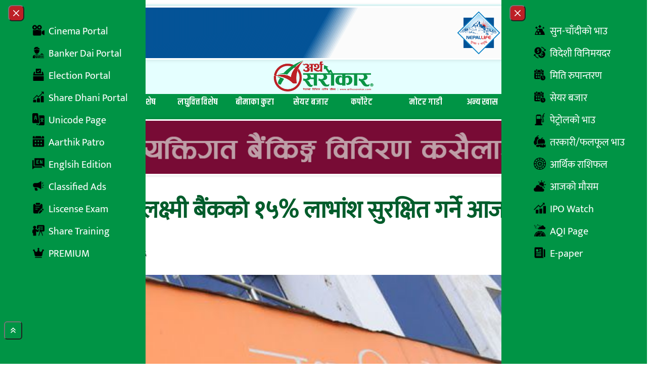

--- FILE ---
content_type: text/html; charset=UTF-8
request_url: https://arthasarokar.com/2019/12/laxmi-bank-21.html
body_size: 27112
content:
<!doctype html>
<html lang="en-US" xmlns:og="http://opengraphprotocol.org/schema/" xmlns:fb="http://www.facebook.com/2008/fbml">

<head>
	<meta charset="UTF-8">
	<meta name="viewport" content="width=device-width, initial-scale=1">
	<link rel="profile" href="https://gmpg.org/xfn/11">
	<link rel="preconnect" href="https://fonts.googleapis.com">
	<link rel="preconnect" href="https://fonts.gstatic.com" crossorigin>
	<link href="https://fonts.googleapis.com/css2?family=Arya:wght@400;700&family=Khand:wght@300;400;500;600;700&display=swap" rel="stylesheet">
	<title>लाष्ट रिमाइन्डर : लक्ष्मी बैंकको १५% लाभांश सुरक्षित गर्ने आज अन्तिम मौका &#8211; Artha Sarokar :: Nepal&#039;s No.1 Economic News portal.</title>
<meta name='robots' content='max-image-preview:large' />
	<style>img:is([sizes="auto" i], [sizes^="auto," i]) { contain-intrinsic-size: 3000px 1500px }</style>
	<link rel='dns-prefetch' href='//cdn.jsdelivr.net' />
<link rel='dns-prefetch' href='//stats.wp.com' />
<link rel='dns-prefetch' href='//cdnjs.cloudflare.com' />
<link rel='preconnect' href='//c0.wp.com' />
<link rel="alternate" type="application/rss+xml" title="Artha Sarokar :: Nepal&#039;s No.1 Economic News portal. &raquo; Feed" href="https://arthasarokar.com/feed" />
<link rel="alternate" type="application/rss+xml" title="Artha Sarokar :: Nepal&#039;s No.1 Economic News portal. &raquo; Comments Feed" href="https://arthasarokar.com/comments/feed" />
<link rel="alternate" type="application/rss+xml" title="Artha Sarokar :: Nepal&#039;s No.1 Economic News portal. &raquo; लाष्ट रिमाइन्डर : लक्ष्मी बैंकको १५% लाभांश सुरक्षित गर्ने आज अन्तिम मौका Comments Feed" href="https://arthasarokar.com/2019/12/laxmi-bank-21.html/feed" />
<meta property="og:title" content="लाष्ट रिमाइन्डर : लक्ष्मी बैंकको १५% लाभांश सुरक्षित गर्ने आज अन्तिम मौका" />
<meta property="og:description" content="लाष्ट रिमाइन्डर : कम्पनी : लक्ष्मी बैंक लिमिटेड&nbsp; लाभांश : १५% (१०% बोनस सेयर र[...]" />
<meta property="og:type" content="article" />
<meta property="og:url" content="https://arthasarokar.com/2019/12/laxmi-bank-21.html" />
<meta property="og:site_name" content="Artha Sarokar :: Nepal&#039;s No.1 Economic News portal." />
<meta property="og:image" content="https://media.arthasarokar.com/uploads/2019/12/Laxmi-bank.jpg" />
<meta property="twitter:card" content="summary_large_image" />
<meta property="twitter:site" content="@arthasarokar" />
<meta property="twitter:title" content="लाष्ट रिमाइन्डर : लक्ष्मी बैंकको १५% लाभांश सुरक्षित गर्ने आज अन्तिम मौका" />
<meta property="twitter:description" content="लाष्ट रिमाइन्डर : कम्पनी : लक्ष्मी बैंक लिमिटेड&nbsp; लाभांश : १५% (१०% बोनस सेयर र[...]" />
<meta property="twitter:image" content="https://media.arthasarokar.com/uploads/2019/12/Laxmi-bank.jpg" />
<meta property="twitter:url" content="https://arthasarokar.com/2019/12/laxmi-bank-21.html" />
<script type="1b24f52badc1248c778cfaf3-text/javascript">
window._wpemojiSettings = {"baseUrl":"https:\/\/s.w.org\/images\/core\/emoji\/16.0.1\/72x72\/","ext":".png","svgUrl":"https:\/\/s.w.org\/images\/core\/emoji\/16.0.1\/svg\/","svgExt":".svg","source":{"concatemoji":"https:\/\/arthasarokar.com\/wp-includes\/js\/wp-emoji-release.min.js?ver=6.8.3"}};
/*! This file is auto-generated */
!function(s,n){var o,i,e;function c(e){try{var t={supportTests:e,timestamp:(new Date).valueOf()};sessionStorage.setItem(o,JSON.stringify(t))}catch(e){}}function p(e,t,n){e.clearRect(0,0,e.canvas.width,e.canvas.height),e.fillText(t,0,0);var t=new Uint32Array(e.getImageData(0,0,e.canvas.width,e.canvas.height).data),a=(e.clearRect(0,0,e.canvas.width,e.canvas.height),e.fillText(n,0,0),new Uint32Array(e.getImageData(0,0,e.canvas.width,e.canvas.height).data));return t.every(function(e,t){return e===a[t]})}function u(e,t){e.clearRect(0,0,e.canvas.width,e.canvas.height),e.fillText(t,0,0);for(var n=e.getImageData(16,16,1,1),a=0;a<n.data.length;a++)if(0!==n.data[a])return!1;return!0}function f(e,t,n,a){switch(t){case"flag":return n(e,"\ud83c\udff3\ufe0f\u200d\u26a7\ufe0f","\ud83c\udff3\ufe0f\u200b\u26a7\ufe0f")?!1:!n(e,"\ud83c\udde8\ud83c\uddf6","\ud83c\udde8\u200b\ud83c\uddf6")&&!n(e,"\ud83c\udff4\udb40\udc67\udb40\udc62\udb40\udc65\udb40\udc6e\udb40\udc67\udb40\udc7f","\ud83c\udff4\u200b\udb40\udc67\u200b\udb40\udc62\u200b\udb40\udc65\u200b\udb40\udc6e\u200b\udb40\udc67\u200b\udb40\udc7f");case"emoji":return!a(e,"\ud83e\udedf")}return!1}function g(e,t,n,a){var r="undefined"!=typeof WorkerGlobalScope&&self instanceof WorkerGlobalScope?new OffscreenCanvas(300,150):s.createElement("canvas"),o=r.getContext("2d",{willReadFrequently:!0}),i=(o.textBaseline="top",o.font="600 32px Arial",{});return e.forEach(function(e){i[e]=t(o,e,n,a)}),i}function t(e){var t=s.createElement("script");t.src=e,t.defer=!0,s.head.appendChild(t)}"undefined"!=typeof Promise&&(o="wpEmojiSettingsSupports",i=["flag","emoji"],n.supports={everything:!0,everythingExceptFlag:!0},e=new Promise(function(e){s.addEventListener("DOMContentLoaded",e,{once:!0})}),new Promise(function(t){var n=function(){try{var e=JSON.parse(sessionStorage.getItem(o));if("object"==typeof e&&"number"==typeof e.timestamp&&(new Date).valueOf()<e.timestamp+604800&&"object"==typeof e.supportTests)return e.supportTests}catch(e){}return null}();if(!n){if("undefined"!=typeof Worker&&"undefined"!=typeof OffscreenCanvas&&"undefined"!=typeof URL&&URL.createObjectURL&&"undefined"!=typeof Blob)try{var e="postMessage("+g.toString()+"("+[JSON.stringify(i),f.toString(),p.toString(),u.toString()].join(",")+"));",a=new Blob([e],{type:"text/javascript"}),r=new Worker(URL.createObjectURL(a),{name:"wpTestEmojiSupports"});return void(r.onmessage=function(e){c(n=e.data),r.terminate(),t(n)})}catch(e){}c(n=g(i,f,p,u))}t(n)}).then(function(e){for(var t in e)n.supports[t]=e[t],n.supports.everything=n.supports.everything&&n.supports[t],"flag"!==t&&(n.supports.everythingExceptFlag=n.supports.everythingExceptFlag&&n.supports[t]);n.supports.everythingExceptFlag=n.supports.everythingExceptFlag&&!n.supports.flag,n.DOMReady=!1,n.readyCallback=function(){n.DOMReady=!0}}).then(function(){return e}).then(function(){var e;n.supports.everything||(n.readyCallback(),(e=n.source||{}).concatemoji?t(e.concatemoji):e.wpemoji&&e.twemoji&&(t(e.twemoji),t(e.wpemoji)))}))}((window,document),window._wpemojiSettings);
</script>

<style id='wp-emoji-styles-inline-css'>

	img.wp-smiley, img.emoji {
		display: inline !important;
		border: none !important;
		box-shadow: none !important;
		height: 1em !important;
		width: 1em !important;
		margin: 0 0.07em !important;
		vertical-align: -0.1em !important;
		background: none !important;
		padding: 0 !important;
	}
</style>
<style id='safe-svg-svg-icon-style-inline-css'>
.safe-svg-cover{text-align:center}.safe-svg-cover .safe-svg-inside{display:inline-block;max-width:100%}.safe-svg-cover svg{fill:currentColor;height:100%;max-height:100%;max-width:100%;width:100%}

</style>
<style id='pdfemb-pdf-embedder-viewer-style-inline-css'>
.wp-block-pdfemb-pdf-embedder-viewer{max-width:none}

</style>
<link rel='stylesheet' id='mediaelement-css' href='https://c0.wp.com/c/6.8.3/wp-includes/js/mediaelement/mediaelementplayer-legacy.min.css' media='all' />
<link rel='stylesheet' id='wp-mediaelement-css' href='https://c0.wp.com/c/6.8.3/wp-includes/js/mediaelement/wp-mediaelement.min.css' media='all' />
<style id='jetpack-sharing-buttons-style-inline-css'>
.jetpack-sharing-buttons__services-list{display:flex;flex-direction:row;flex-wrap:wrap;gap:0;list-style-type:none;margin:5px;padding:0}.jetpack-sharing-buttons__services-list.has-small-icon-size{font-size:12px}.jetpack-sharing-buttons__services-list.has-normal-icon-size{font-size:16px}.jetpack-sharing-buttons__services-list.has-large-icon-size{font-size:24px}.jetpack-sharing-buttons__services-list.has-huge-icon-size{font-size:36px}@media print{.jetpack-sharing-buttons__services-list{display:none!important}}.editor-styles-wrapper .wp-block-jetpack-sharing-buttons{gap:0;padding-inline-start:0}ul.jetpack-sharing-buttons__services-list.has-background{padding:1.25em 2.375em}
</style>
<link rel='stylesheet' id='contact-form-7-css' href='https://arthasarokar.com/wp-content/plugins/contact-form-7/includes/css/styles.css?ver=6.1.4' media='all' />
<link rel='stylesheet' id='arthasarokar-style-css' href='https://arthasarokar.com/wp-content/themes/arthasarokar/style.css?ver=14076' media='all' />
<link rel='stylesheet' id='font-awesome-css' href='https://cdnjs.cloudflare.com/ajax/libs/font-awesome/6.7.2/css/all.min.css?ver=6.8.3' media='all' />
<link rel='stylesheet' id='wp-pagenavi-css' href='https://arthasarokar.com/wp-content/plugins/wp-pagenavi/pagenavi-css.css?ver=2.70' media='all' />
<script src="https://c0.wp.com/c/6.8.3/wp-includes/js/jquery/jquery.min.js" id="jquery-core-js" type="1b24f52badc1248c778cfaf3-text/javascript"></script>
<script src="https://c0.wp.com/c/6.8.3/wp-includes/js/jquery/jquery-migrate.min.js" id="jquery-migrate-js" type="1b24f52badc1248c778cfaf3-text/javascript"></script>
<link rel="https://api.w.org/" href="https://arthasarokar.com/wp-json/" /><link rel="alternate" title="JSON" type="application/json" href="https://arthasarokar.com/wp-json/wp/v2/posts/44345" /><link rel="EditURI" type="application/rsd+xml" title="RSD" href="https://arthasarokar.com/xmlrpc.php?rsd" />
<meta name="generator" content="WordPress 6.8.3" />
<link rel="canonical" href="https://arthasarokar.com/2019/12/laxmi-bank-21.html" />
<link rel='shortlink' href='https://arthasarokar.com/?p=44345' />
<link rel="alternate" title="oEmbed (JSON)" type="application/json+oembed" href="https://arthasarokar.com/wp-json/oembed/1.0/embed?url=https%3A%2F%2Farthasarokar.com%2F2019%2F12%2Flaxmi-bank-21.html" />
<link rel="alternate" title="oEmbed (XML)" type="text/xml+oembed" href="https://arthasarokar.com/wp-json/oembed/1.0/embed?url=https%3A%2F%2Farthasarokar.com%2F2019%2F12%2Flaxmi-bank-21.html&#038;format=xml" />
	<style>img#wpstats{display:none}</style>
		
		<!-- Google tag (gtag.js) -->
		<script async src='https://www.googletagmanager.com/gtag/js?id=G-BGGXW5F4ED' type="1b24f52badc1248c778cfaf3-text/javascript"></script>
		<script type="1b24f52badc1248c778cfaf3-text/javascript">
		window.dataLayer = window.dataLayer || [];
		function gtag(){dataLayer.push(arguments);}
		gtag('js', new Date());

		gtag('config', 'G-BGGXW5F4ED');
		</script>
		<script type="1b24f52badc1248c778cfaf3-text/javascript">
			(function(i, s, o, g, r, a, m) {
				i['GoogleAnalyticsObject'] = r;
				i[r] = i[r] || function() {
					(i[r].q = i[r].q || []).push(arguments)
				}, i[r].l = 1 * new Date();
				a = s.createElement(o),
					m = s.getElementsByTagName(o)[0];
				a.async = 1;
				a.src = g;
				m.parentNode.insertBefore(a, m)
			})(window, document, 'script', 'https://www.google-analytics.com/analytics.js', 'ga');

			ga('create', 'UA-66687300-1', 'auto');
			ga('send', 'pageview');
		</script>
	<link rel="icon" href="https://media.arthasarokar.com/uploads/2021/07/artha-sarokar-favicon-150x150.png" sizes="32x32" />
<link rel="icon" href="https://media.arthasarokar.com/uploads/2021/07/artha-sarokar-favicon-300x300.png" sizes="192x192" />
<link rel="apple-touch-icon" href="https://media.arthasarokar.com/uploads/2021/07/artha-sarokar-favicon-300x300.png" />
<meta name="msapplication-TileImage" content="https://media.arthasarokar.com/uploads/2021/07/artha-sarokar-favicon-300x300.png" />
		<style id="wp-custom-css">
			.blink-item, .red-bg a {
    padding: 8px 10px;
}

@media (min-width: 769px) {
  .news-sidebar-wrap main#primary,
  .news-sidebar-wrap aside#secondary {
    display: flex;
    flex-direction: column;
    align-self: flex-start;
    position: sticky;
    left: 0;
    top: 0;
  }
}		</style>
		</head>

<body class="wp-singular post-template-default single single-post postid-44345 single-format-standard wp-custom-logo wp-embed-responsive wp-theme-arthasarokar">

	
	<div id="page">
		<a href="#content" class="sr-only">Skip to content</a>
		<!-- Back to top button -->
		<button type="button" data-twe-ripple-init="" data-twe-ripple-color="light"
			class="z-[157000] cursor-pointer !fixed bottom-12 end-2 rounded-md bg-primary p-2 px-[10px] text-xs font-medium uppercase leading-tight text-white shadow-md transition duration-150 ease-in-out hover:bg-secondary hover:shadow-lg focus:bg-secondary focus:shadow-lg focus:outline-none focus:ring-0 active:bg-ternary active:shadow-lg "
			id="btn-back-to-top">
			<svg class="w-4 fill-white" xmlns="http://www.w3.org/2000/svg" viewBox="0 0 640 640">
				<path
					d="M342.6 105.4C330.1 92.9 309.8 92.9 297.3 105.4L137.3 265.4C124.8 277.9 124.8 298.2 137.3 310.7C149.8 323.2 170.1 323.2 182.6 310.7L320 173.3L457.4 310.6C469.9 323.1 490.2 323.1 502.7 310.6C515.2 298.1 515.2 277.8 502.7 265.3L342.7 105.3zM502.6 457.4L342.6 297.4C330.1 284.9 309.8 284.9 297.3 297.4L137.3 457.4C124.8 469.9 124.8 490.2 137.3 502.7C149.8 515.2 170.1 515.2 182.6 502.7L320 365.3L457.4 502.6C469.9 515.1 490.2 515.1 502.7 502.6C515.2 490.1 515.2 469.8 502.7 457.3z" />
			</svg>
		</button>


				<!-- Play Radio Modal Component -->
<div id="top-right-modal" data-modal-placement="top-right" tabindex="-1" class="hidden fixed top-0 left-0 right-0 z-50 w-full p-4 overflow-x-hidden overflow-y-auto md:inset-0 h-[calc(100%-1rem)] max-h-full justify-end items-start flex" aria-modal="true" role="dialog">
	<div class="bg-[#009445b8] relative w-full max-w-[400px] max-h-full">
		<!-- Modal content -->
		<div class="relative bg-[#00000078] rounded-sm shadow">
			<!-- Modal header -->
			<div class="flex items-center justify-between p-4">
				<button onclick="if (!window.__cfRLUnblockHandlers) return false; javascript:document.getElementById('stream').pause();" type="button" class="text-white bg-secondary hover:bg-red-800 rounded-lg text-sm w-8 h-8 ms-auto inline-flex justify-center items-center" data-modal-hide="top-right-modal" data-cf-modified-1b24f52badc1248c778cfaf3-="">
					<svg class="w-3 h-3" aria-hidden="true" xmlns="http://www.w3.org/2000/svg" fill="none" viewBox="0 0 14 14">
						<path stroke="currentColor" stroke-linecap="round" stroke-linejoin="round" stroke-width="2" d="m1 1 6 6m0 0 6 6M7 7l6-6M7 7l-6 6"></path>
					</svg>
					<span class="sr-only">Close modal</span>
				</button>
			</div>
			<!-- Modal body -->
			<div class="p-4 md:p-5 space-y-4">
				<div class="radio-section text-center items-center flex flex-col gap-4 font-bold text-white">
					<p class="radio-text">Live on</p>
					<h1 class="text-4xl">रेडियो अर्थ सरोकार</h1>
					<p class="radio-text">Listen to live radio.</p>
					<div class="as-audio">
						<audio controls="" id="stream" autostart="0" preload="">
							<source src="https://live.itech.host:2440/stream" type="audio/mpeg">
						</audio>
					</div>
				</div>
			</div>
		</div>
	</div>
</div>

<!-- Recent Box Drawer Component -->
<div id="drawer-recent-box"
	class="hidden bg-primary/20 overflow-y-auto overflow-x-hidden fixed top-0 right-0 left-0 z-[99999] justify-center items-center w-full md:inset-0 h-full max-h-full">
	<div class="relative p-4 w-full max-w-5xl max-h-full">
		<div class="relative bg-white rounded-lg shadow-sm p-10">

			<button type="button" data-modal-hide="drawer-recent-box" aria-controls="drawer-recent-box"
				class="text-white bg-secondary hover:bg-primary rounded-full text-sm w-10 h-10 inline-flex items-center justify-center absolute -top-4 -right-4">
				<svg class="w-3 h-3" aria-hidden="true" xmlns="http://www.w3.org/2000/svg" fill="none" viewBox="0 0 14 14">
					<path stroke="currentColor" stroke-linecap="round" stroke-linejoin="round" stroke-width="2"
						d="m1 1 6 6m0 0 6 6M7 7l6-6M7 7l-6 6"></path>
				</svg>
				<span class="sr-only">Close Search</span>
			</button>
			
	<h2 class="widget-title w-full flex gap-2 items-center mb-4 leading-[42px] p-2 relative justify-center group text-4xl font-khand ">
					<span class="group-hover:hidden w-32 mx-auto h-1 bg-primaryDark absolute bottom-0 left-0 right-0 z-0"></span>
			<span class="duration-600 w-0 group-hover:w-32 mx-auto h-1 bg-secondary absolute bottom-0 left-0 right-0 z-1"></span>
				<span class="flex flex-row gap-1 items-center text-primaryDark font-bold group-hover:text-secondary">
									<span class="inline-block">ताजा समाचार</span>
		</span>
	</h2>
			<div class="grid md:grid-cols-2 grid-cols-1 gap-4">
				<div class="card shadow-around-sm relative group">
		<div class="flex items-center card-body p-2  rounded-sm w-full">
		<div class="flex items-center gap-4  ">
							<figure class="flex-none">
					<a href="https://arthasarokar.com/2026/01/see-exam-postponed-to-begin-from-chaitra-19.html" class="flex h-full w-40 overflow-hidden">
						<div class="relative size-full">
							<img alt="post-thumb" loading="lazy" decoding="async" data-nimg="1"
								class="size-full object-cover object-top"
								src="https://media.arthasarokar.com/uploads/2025/03/SEE-Exam-10.jpg">
													</div>
					</a>
				</figure>
						<div>
				<h5 class="min-h-14 flex flex-col justify-center">
					<a class="font-semibold text-xl text-primaryDark hover:text-secondary transition hover:duration-300 line-clamp-3"
						href="https://arthasarokar.com/2026/01/see-exam-postponed-to-begin-from-chaitra-19.html">
						एसइईको परीक्षा सर्यो, चैत १९ गतेदेखि सुरु हुने 					</a>
									</h5>

			</div>
		</div>
	</div>
</div>
<div class="card shadow-around-sm relative group">
		<div class="flex items-center card-body p-2  rounded-sm w-full">
		<div class="flex items-center gap-4  ">
							<figure class="flex-none">
					<a href="https://arthasarokar.com/2026/01/complaint-filed-demanding-cancellation-of-madhav-nepals-candidacy.html" class="flex h-full w-40 overflow-hidden">
						<div class="relative size-full">
							<img alt="post-thumb" loading="lazy" decoding="async" data-nimg="1"
								class="size-full object-cover object-top"
								src="https://media.arthasarokar.com/uploads/2026/01/Madav-Nepal.jpg">
													</div>
					</a>
				</figure>
						<div>
				<h5 class="min-h-14 flex flex-col justify-center">
					<a class="font-semibold text-xl text-primaryDark hover:text-secondary transition hover:duration-300 line-clamp-3"
						href="https://arthasarokar.com/2026/01/complaint-filed-demanding-cancellation-of-madhav-nepals-candidacy.html">
						माधव नेपालको उम्मेदवारी खारेजीको माग गर्दै उजुरी					</a>
									</h5>

			</div>
		</div>
	</div>
</div>
<div class="card shadow-around-sm relative group">
		<div class="flex items-center card-body p-2  rounded-sm w-full">
		<div class="flex items-center gap-4  ">
							<figure class="flex-none">
					<a href="https://arthasarokar.com/2026/01/jhapa-5-in-high-risk-zone-security-agencies-on-high-alert.html" class="flex h-full w-40 overflow-hidden">
						<div class="relative size-full">
							<img alt="post-thumb" loading="lazy" decoding="async" data-nimg="1"
								class="size-full object-cover object-top"
								src="https://media.arthasarokar.com/uploads/2026/01/Damak.jpg">
													</div>
					</a>
				</figure>
						<div>
				<h5 class="min-h-14 flex flex-col justify-center">
					<a class="font-semibold text-xl text-primaryDark hover:text-secondary transition hover:duration-300 line-clamp-3"
						href="https://arthasarokar.com/2026/01/jhapa-5-in-high-risk-zone-security-agencies-on-high-alert.html">
						‘हाई रिस्क जोन’मा झापा-५, ‘हाई अलर्टमा’ सुरक्षा निकाय !					</a>
									</h5>

			</div>
		</div>
	</div>
</div>
<div class="card shadow-around-sm relative group">
		<div class="flex items-center card-body p-2  rounded-sm w-full">
		<div class="flex items-center gap-4  ">
							<figure class="flex-none">
					<a href="https://arthasarokar.com/2026/01/machhapuchhre-capitals-6th-anniversary-support-and-financial-literacy-program-completed-in-two-schools.html" class="flex h-full w-40 overflow-hidden">
						<div class="relative size-full">
							<img alt="post-thumb" loading="lazy" decoding="async" data-nimg="1"
								class="size-full object-cover object-top"
								src="https://media.arthasarokar.com/uploads/2026/01/machhapuchre-capital.jpg">
													</div>
					</a>
				</figure>
						<div>
				<h5 class="min-h-14 flex flex-col justify-center">
					<a class="font-semibold text-xl text-primaryDark hover:text-secondary transition hover:duration-300 line-clamp-3"
						href="https://arthasarokar.com/2026/01/machhapuchhre-capitals-6th-anniversary-support-and-financial-literacy-program-completed-in-two-schools.html">
						माछापुच्छ्रे क्यापिटलको छैठौँ वार्षिकोत्सव: दुई विद्यालयमा सहयोग तथा वित्तिय साक्षरता कार्यक्रम सम्पन्न					</a>
									</h5>

			</div>
		</div>
	</div>
</div>
<div class="card shadow-around-sm relative group">
		<div class="flex items-center card-body p-2  rounded-sm w-full">
		<div class="flex items-center gap-4  ">
							<figure class="flex-none">
					<a href="https://arthasarokar.com/2026/01/gurukul-ce-also-opened-in-birgunj.html" class="flex h-full w-40 overflow-hidden">
						<div class="relative size-full">
							<img alt="post-thumb" loading="lazy" decoding="async" data-nimg="1"
								class="size-full object-cover object-top"
								src="https://media.arthasarokar.com/uploads/2026/01/gurukul-ca-1.jpg">
													</div>
					</a>
				</figure>
						<div>
				<h5 class="min-h-14 flex flex-col justify-center">
					<a class="font-semibold text-xl text-primaryDark hover:text-secondary transition hover:duration-300 line-clamp-3"
						href="https://arthasarokar.com/2026/01/gurukul-ce-also-opened-in-birgunj.html">
						वीरगंजमा पनि खुल्यो गुरुकुल सिए					</a>
									</h5>

			</div>
		</div>
	</div>
</div>
<div class="card shadow-around-sm relative group">
		<div class="flex items-center card-body p-2  rounded-sm w-full">
		<div class="flex items-center gap-4  ">
							<figure class="flex-none">
					<a href="https://arthasarokar.com/2026/01/infinity-microfinance-celebrates-anniversary-with-social-work.html" class="flex h-full w-40 overflow-hidden">
						<div class="relative size-full">
							<img alt="post-thumb" loading="lazy" decoding="async" data-nimg="1"
								class="size-full object-cover object-top"
								src="https://media.arthasarokar.com/uploads/2026/01/infinity.jpg">
													</div>
					</a>
				</figure>
						<div>
				<h5 class="min-h-14 flex flex-col justify-center">
					<a class="font-semibold text-xl text-primaryDark hover:text-secondary transition hover:duration-300 line-clamp-3"
						href="https://arthasarokar.com/2026/01/infinity-microfinance-celebrates-anniversary-with-social-work.html">
						इन्फिनिटी लघुवित्तले सामाजिक कार्य गरी मनायो वार्षिकोत्सव					</a>
									</h5>

			</div>
		</div>
	</div>
</div>
<div class="card shadow-around-sm relative group">
		<div class="flex items-center card-body p-2  rounded-sm w-full">
		<div class="flex items-center gap-4  ">
							<figure class="flex-none">
					<a href="https://arthasarokar.com/2026/01/ah-pokhara-the-breathtaking-fewa-lake-and-the-snow-capped-mountains-pictures.html" class="flex h-full w-40 overflow-hidden">
						<div class="relative size-full">
							<img alt="post-thumb" loading="lazy" decoding="async" data-nimg="1"
								class="size-full object-cover object-top"
								src="https://media.arthasarokar.com/uploads/2026/01/Shanti-Stupa-1.jpg">
													</div>
					</a>
				</figure>
						<div>
				<h5 class="min-h-14 flex flex-col justify-center">
					<a class="font-semibold text-xl text-primaryDark hover:text-secondary transition hover:duration-300 line-clamp-3"
						href="https://arthasarokar.com/2026/01/ah-pokhara-the-breathtaking-fewa-lake-and-the-snow-capped-mountains-pictures.html">
						आहा ! पोखरा&#8230; हेरिरहुँ लाग्ने फेवाताल र हिमशृङ्खलाहरु (तस्विरहरु)					</a>
									</h5>

			</div>
		</div>
	</div>
</div>
<div class="card shadow-around-sm relative group">
		<div class="flex items-center card-body p-2  rounded-sm w-full">
		<div class="flex items-center gap-4  ">
							<figure class="flex-none">
					<a href="https://arthasarokar.com/2026/01/nepse-index-fell-by-9-43-points-on-wednesday-market-closes-at-2705-38-points.html" class="flex h-full w-40 overflow-hidden">
						<div class="relative size-full">
							<img alt="post-thumb" loading="lazy" decoding="async" data-nimg="1"
								class="size-full object-cover object-top"
								src="https://media.arthasarokar.com/uploads/2024/10/nepse-bull-8.jpg">
													</div>
					</a>
				</figure>
						<div>
				<h5 class="min-h-14 flex flex-col justify-center">
					<a class="font-semibold text-xl text-primaryDark hover:text-secondary transition hover:duration-300 line-clamp-3"
						href="https://arthasarokar.com/2026/01/nepse-index-fell-by-9-43-points-on-wednesday-market-closes-at-2705-38-points.html">
						बुधबार ९.४३ अंकले घट्यो नेप्से परिसूचक, बजार २७०५.३८ बिन्दुमा					</a>
									</h5>

			</div>
		</div>
	</div>
</div>
			</div>

		</div>
	</div>
</div>

<!-- Trending Box Drawer Component -->
<div id="drawer-trending-box"
	class="hidden bg-primary/20 overflow-y-auto overflow-x-hidden fixed top-0 right-0 left-0 z-[99999] justify-center items-center w-full md:inset-0 h-full max-h-full">
	<div class="relative p-4 w-full max-w-5xl max-h-full">
		<div class="relative bg-white rounded-lg shadow-sm p-10">

			<button type="button" data-modal-hide="drawer-trending-box" aria-controls="drawer-trending-box"
				class="text-white bg-secondary hover:bg-primary rounded-full text-sm w-10 h-10 inline-flex items-center justify-center absolute -top-4 -right-4">
				<svg class="w-3 h-3" aria-hidden="true" xmlns="http://www.w3.org/2000/svg" fill="none" viewBox="0 0 14 14">
					<path stroke="currentColor" stroke-linecap="round" stroke-linejoin="round" stroke-width="2"
						d="m1 1 6 6m0 0 6 6M7 7l6-6M7 7l-6 6"></path>
				</svg>
				<span class="sr-only">Close Search</span>
			</button>
			
	<h2 class="widget-title w-full flex gap-2 items-center mb-4 leading-[42px] p-2 relative justify-center group text-4xl font-khand ">
					<span class="group-hover:hidden w-32 mx-auto h-1 bg-primaryDark absolute bottom-0 left-0 right-0 z-0"></span>
			<span class="duration-600 w-0 group-hover:w-32 mx-auto h-1 bg-secondary absolute bottom-0 left-0 right-0 z-1"></span>
				<span class="flex flex-row gap-1 items-center text-primaryDark font-bold group-hover:text-secondary">
									<span class="inline-block">चर्चित समाचार</span>
		</span>
	</h2>
			<div class="grid md:grid-cols-2 grid-cols-1 gap-4">
				<div class="card shadow-around-sm relative group">
		<div class="flex items-center card-body p-2  rounded-sm w-full">
		<div class="flex items-center gap-4  ">
							<figure class="flex-none">
					<a href="https://arthasarokar.com/2026/01/breaking-nepal-sbi-bank-robbed-security-guards-hand-cut-off-employee-tied-up-and-robbed-of-money-video-report.html" class="flex h-full w-40 overflow-hidden">
						<div class="relative size-full">
							<img alt="post-thumb" loading="lazy" decoding="async" data-nimg="1"
								class="size-full object-cover object-top"
								src="https://media.arthasarokar.com/uploads/2026/01/breaking-sbi.jpg">
													</div>
					</a>
				</figure>
						<div>
				<h5 class="min-h-14 flex flex-col justify-center">
					<a class="font-semibold text-xl text-primaryDark hover:text-secondary transition hover:duration-300 line-clamp-3"
						href="https://arthasarokar.com/2026/01/breaking-nepal-sbi-bank-robbed-security-guards-hand-cut-off-employee-tied-up-and-robbed-of-money-video-report.html">
						Breaking : नेपाल एसबिआई बैंक लुटियो, सुरक्षा गार्डको हात काटियो, कर्मचारीलाई बाँधेर पैसा डकैती ! (भिडियो रिपोर्ट)					</a>
									</h5>

			</div>
		</div>
	</div>
</div>
<div class="card shadow-around-sm relative group">
		<div class="flex items-center card-body p-2  rounded-sm w-full">
		<div class="flex items-center gap-4  ">
							<figure class="flex-none">
					<a href="https://arthasarokar.com/2026/01/nepal-sbi-bank-robbery-case-the-main-planner-was-a-housemate-his-accomplice-was-his-brother-in-law-the-brother-in-law-was-looking-for-other-robbers-all-arrested.html" class="flex h-full w-40 overflow-hidden">
						<div class="relative size-full">
							<img alt="post-thumb" loading="lazy" decoding="async" data-nimg="1"
								class="size-full object-cover object-top"
								src="https://media.arthasarokar.com/uploads/2026/01/nepal-sbi-bank.jpg">
													</div>
					</a>
				</figure>
						<div>
				<h5 class="min-h-14 flex flex-col justify-center">
					<a class="font-semibold text-xl text-primaryDark hover:text-secondary transition hover:duration-300 line-clamp-3"
						href="https://arthasarokar.com/2026/01/nepal-sbi-bank-robbery-case-the-main-planner-was-a-housemate-his-accomplice-was-his-brother-in-law-the-brother-in-law-was-looking-for-other-robbers-all-arrested.html">
						नेपाल एसबिआई बैंक लुट प्रकरण: मुख्य योजनाकार घरभेटी, सहयोगी उनका साला, सालाले खोजेका थिए अरु लुटेरा !					</a>
									</h5>

			</div>
		</div>
	</div>
</div>
<div class="card shadow-around-sm relative group">
		<div class="flex items-center card-body p-2  rounded-sm w-full">
		<div class="flex items-center gap-4  ">
							<figure class="flex-none">
					<a href="https://arthasarokar.com/2026/01/11-banks-reduced-interest-rates-8-banks-kept-them-unchanged-who-increased-one.html" class="flex h-full w-40 overflow-hidden">
						<div class="relative size-full">
							<img alt="post-thumb" loading="lazy" decoding="async" data-nimg="1"
								class="size-full object-cover object-top"
								src="https://media.arthasarokar.com/uploads/2024/08/Banks.jpg">
													</div>
					</a>
				</figure>
						<div>
				<h5 class="min-h-14 flex flex-col justify-center">
					<a class="font-semibold text-xl text-primaryDark hover:text-secondary transition hover:duration-300 line-clamp-3"
						href="https://arthasarokar.com/2026/01/11-banks-reduced-interest-rates-8-banks-kept-them-unchanged-who-increased-one.html">
						११ बैंकले घटाए ब्याजदर, ८ बैंकको स्थिर, एउटा कसले बढायो ?					</a>
									</h5>

			</div>
		</div>
	</div>
</div>
<div class="card shadow-around-sm relative group">
		<div class="flex items-center card-body p-2  rounded-sm w-full">
		<div class="flex items-center gap-4  ">
							<figure class="flex-none">
					<a href="https://arthasarokar.com/2026/01/gagan-thapa-elected-unopposed-as-congress-president.html" class="flex h-full w-40 overflow-hidden">
						<div class="relative size-full">
							<img alt="post-thumb" loading="lazy" decoding="async" data-nimg="1"
								class="size-full object-cover object-top"
								src="https://media.arthasarokar.com/uploads/2025/10/gagan-thapa.jpg">
													</div>
					</a>
				</figure>
						<div>
				<h5 class="min-h-14 flex flex-col justify-center">
					<a class="font-semibold text-xl text-primaryDark hover:text-secondary transition hover:duration-300 line-clamp-3"
						href="https://arthasarokar.com/2026/01/gagan-thapa-elected-unopposed-as-congress-president.html">
						काँग्रेस सभापतिमा गगन थापा निर्विरोध !					</a>
									</h5>

			</div>
		</div>
	</div>
</div>
<div class="card shadow-around-sm relative group">
		<div class="flex items-center card-body p-2  rounded-sm w-full">
		<div class="flex items-center gap-4  ">
							<figure class="flex-none">
					<a href="https://arthasarokar.com/2026/01/the-youth-involved-in-the-nepal-sbi-bank-robbery-used-to-imitate-haku-kale-these-are-the-5-film-sequences-seen-in-loot-plan.html" class="flex h-full w-40 overflow-hidden">
						<div class="relative size-full">
							<img alt="post-thumb" loading="lazy" decoding="async" data-nimg="1"
								class="size-full object-cover object-top"
								src="https://media.arthasarokar.com/uploads/2026/01/SBI-Bank__Loot.jpg">
													</div>
					</a>
				</figure>
						<div>
				<h5 class="min-h-14 flex flex-col justify-center">
					<a class="font-semibold text-xl text-primaryDark hover:text-secondary transition hover:duration-300 line-clamp-3"
						href="https://arthasarokar.com/2026/01/the-youth-involved-in-the-nepal-sbi-bank-robbery-used-to-imitate-haku-kale-these-are-the-5-film-sequences-seen-in-loot-plan.html">
						हाकु कालेको नक्कल गर्थे नेपाल एसबिआई बैंक लुटमा संलग्न युवा, यी हुन् &#8216;लुट प्लान&#8217;मा देखिएका ५ &#8216;फिल्मी सिक्वेन्स&#8217;					</a>
									</h5>

			</div>
		</div>
	</div>
</div>
<div class="card shadow-around-sm relative group">
		<div class="flex items-center card-body p-2  rounded-sm w-full">
		<div class="flex items-center gap-4  ">
							<figure class="flex-none">
					<a href="https://arthasarokar.com/2026/01/these-are-the-robbers-who-robbed-nepal-sbi-bank-they-were-caught-with-a-bag-of-noodles-and-red-bull-i-dont-regret-robbing-the-bank.html" class="flex h-full w-40 overflow-hidden">
						<div class="relative size-full">
							<img alt="post-thumb" loading="lazy" decoding="async" data-nimg="1"
								class="size-full object-cover object-top"
								src="https://media.arthasarokar.com/uploads/2026/01/Lutera.jpg">
													</div>
					</a>
				</figure>
						<div>
				<h5 class="min-h-14 flex flex-col justify-center">
					<a class="font-semibold text-xl text-primaryDark hover:text-secondary transition hover:duration-300 line-clamp-3"
						href="https://arthasarokar.com/2026/01/these-are-the-robbers-who-robbed-nepal-sbi-bank-they-were-caught-with-a-bag-of-noodles-and-red-bull-i-dont-regret-robbing-the-bank.html">
						यीनै हुन् नेपाल एसबिआई बैंक लुट्ने लुटेराहरु, चाउचाउ र रेडबुलको झोलासहित समातिए, &#8216;छैन बैंक लुटेको पछुतो !&#8217;					</a>
									</h5>

			</div>
		</div>
	</div>
</div>
<div class="card shadow-around-sm relative group">
		<div class="flex items-center card-body p-2  rounded-sm w-full">
		<div class="flex items-center gap-4  ">
							<figure class="flex-none">
					<a href="https://arthasarokar.com/2026/01/another-success-for-the-police-as-they-tighten-checks-to-find-money-looted-from-banks-a-large-amount-of-us-dollars-seized-from-sindhuli.html" class="flex h-full w-40 overflow-hidden">
						<div class="relative size-full">
							<img alt="post-thumb" loading="lazy" decoding="async" data-nimg="1"
								class="size-full object-cover object-top"
								src="https://media.arthasarokar.com/uploads/2026/01/dollar.jpg">
													</div>
					</a>
				</figure>
						<div>
				<h5 class="min-h-14 flex flex-col justify-center">
					<a class="font-semibold text-xl text-primaryDark hover:text-secondary transition hover:duration-300 line-clamp-3"
						href="https://arthasarokar.com/2026/01/another-success-for-the-police-as-they-tighten-checks-to-find-money-looted-from-banks-a-large-amount-of-us-dollars-seized-from-sindhuli.html">
						बैंकबाट लुटिएको रकम खोज्न चेकिङ कडा गर्दा प्रहरीलाई अर्को सफलता, सिन्धुलीबाटै पक्रियो ठुलो परिमाणमा अमेरिकी डलर !					</a>
									</h5>

			</div>
		</div>
	</div>
</div>
<div class="card shadow-around-sm relative group">
		<div class="flex items-center card-body p-2  rounded-sm w-full">
		<div class="flex items-center gap-4  ">
							<figure class="flex-none">
					<a href="https://arthasarokar.com/2026/01/one-bag-of-money-recovered-from-rs-31-1-million-looted-from-nepal-sbi-driver-arrested-along-with-vehicle-others-absconding.html" class="flex h-full w-40 overflow-hidden">
						<div class="relative size-full">
							<img alt="post-thumb" loading="lazy" decoding="async" data-nimg="1"
								class="size-full object-cover object-top"
								src="https://media.arthasarokar.com/uploads/2026/01/gadi.jpg">
													</div>
					</a>
				</figure>
						<div>
				<h5 class="min-h-14 flex flex-col justify-center">
					<a class="font-semibold text-xl text-primaryDark hover:text-secondary transition hover:duration-300 line-clamp-3"
						href="https://arthasarokar.com/2026/01/one-bag-of-money-recovered-from-rs-31-1-million-looted-from-nepal-sbi-driver-arrested-along-with-vehicle-others-absconding.html">
						नेपाल एसबिआईबाट लुटिएको ३ करोड ११ लाख रुपैयाँमध्ये एक बोरा पैसा बरामद, ड्राइभर गाडीसहित पक्राउ, अरु फरार					</a>
									</h5>

			</div>
		</div>
	</div>
</div>
			</div>

		</div>
	</div>
</div>

<!-- Search Box Drawer Component -->
<div id="drawer-search-box"
	class="hidden bg-primary/20 overflow-y-auto overflow-x-hidden fixed top-0 right-0 left-0 z-[99999] justify-center items-center w-full md:inset-0 h-full max-h-full">
	<div class="relative p-4 w-full max-w-3xl max-h-full">
		<div class="relative bg-white rounded-lg shadow-sm p-10">

			<button type="button" data-modal-hide="drawer-search-box" aria-controls="drawer-search-box"
				class="text-white bg-secondary hover:bg-primary rounded-full text-sm w-10 h-10 inline-flex items-center justify-center absolute -top-4 -right-4">
				<svg class="w-3 h-3" aria-hidden="true" xmlns="http://www.w3.org/2000/svg" fill="none" viewBox="0 0 14 14">
					<path stroke="currentColor" stroke-linecap="round" stroke-linejoin="round" stroke-width="2"
						d="m1 1 6 6m0 0 6 6M7 7l6-6M7 7l-6 6"></path>
				</svg>
				<span class="sr-only">Close Search</span>
			</button>
			<form role="search" method="get" class="search-form flex items-center max-w-sm mx-auto" action="https://arthasarokar.com/">
				<label for="simple-search" class="sr-only">Search</label>
				<div class="relative w-full">
					<input type="text" name="s" id="simple-search" class="bg-gray-50 border border-gray-300 text-primary text-sm rounded-lg focus:ring-blue-500 focus:border-blue-500 block w-full p-2.5" placeholder="अर्थ सरोकारमा खोजी गर्नुहोस्..." required />
				</div>
				<button type="submit" class="p-2.5 ms-2 text-sm font-medium text-white bg-primary rounded-lg border border-primary hover:bg-secondary focus:ring-4 focus:outline-none focus:ring-blue-300">
					<svg class="w-4 h-4" aria-hidden="true" xmlns="http://www.w3.org/2000/svg" fill="none" viewBox="0 0 20 20">
						<path stroke="currentColor" stroke-linecap="round" stroke-linejoin="round" stroke-width="2" d="m19 19-4-4m0-7A7 7 0 1 1 1 8a7 7 0 0 1 14 0Z" />
					</svg>
					<span class="sr-only">Search</span>
				</button>
			</form>
		</div>
	</div>
</div>

<!-- drawer component -->
<!-- <div id="menu-left-navigation" class="fixed top-0 left-0 z-40 h-screen p-2 overflow-y-auto transition-transform -translate-x-full bg-primary w-64" tabindex="-1" aria-labelledby="menu-left-navigation-label">
	<button type="button" data-drawer-hide="menu-left-navigation" aria-controls="menu-left-navigation" class="text-white bg-secondary hover:bg-red-500 rounded-lg text-sm w-8 h-8 absolute top-2.5 end-2.5 inline-flex items-center justify-center">
		<svg class="w-3 h-3" aria-hidden="true" xmlns="http://www.w3.org/2000/svg" fill="none" viewBox="0 0 14 14">
			<path stroke="currentColor" stroke-linecap="round" stroke-linejoin="round" stroke-width="2" d="m1 1 6 6m0 0 6 6M7 7l6-6M7 7l-6 6" />
		</svg>
		<span class="sr-only">Close menu</span>
	</button>
	<div class="overflow-y-auto mt-8 site-navigation">
			</div>
</div> -->

<!-- drawer component -->
<div id="menu-left-navigation" class="fixed top-0 left-0 z-40 h-screen p-4 overflow-y-auto transition-transform -translate-x-full bg-primary w-64" tabindex="-1" aria-labelledby="menu-left-navigation-label">
	<button type="button" data-drawer-hide="menu-left-navigation" aria-controls="menu-left-navigation" class="text-white bg-secondary hover:bg-red-500 rounded-lg text-sm w-8 h-8 absolute top-2.5 end-2.5 inline-flex items-center justify-center">
		<svg class="w-3 h-3" aria-hidden="true" xmlns="http://www.w3.org/2000/svg" fill="none" viewBox="0 0 14 14">
			<path stroke="currentColor" stroke-linecap="round" stroke-linejoin="round" stroke-width="2" d="m1 1 6 6m0 0 6 6M7 7l6-6M7 7l-6 6" />
		</svg>
		<span class="sr-only">Close menu</span>
	</button>
	<div class="py-4 overflow-y-auto mt-1">
		<div id="menu-left-container" class="menu-left-menu-container"><ul id="menu-left" class="menu space-y-2 font-medium text-white [&_img]:size-6 [&_img]:invert" aria-label="submenu"><li id="menu-item-258766" class="menu-item menu-item-type-custom menu-item-object-custom menu-item-258766"><a href="https://arthasarokar.com/cinema" class=" flex items-center p-2 text-white rounded-lg hover:bg-gray-100 group"><img src="https://media.arthasarokar.com/uploads/2025/12/video-camera-1.png" class="inline-block mr-2 mb-1 size-4" alt="">Cinema Portal</a></li>
<li id="menu-item-258767" class="menu-item menu-item-type-custom menu-item-object-custom menu-item-258767"><a href="https://bankerdai.arthasarokar.com/" class=" flex items-center p-2 text-white rounded-lg hover:bg-gray-100 group"><img src="https://media.arthasarokar.com/uploads/2025/12/banker-1.png" class="inline-block mr-2 mb-1 size-4" alt="">Banker Dai Portal</a></li>
<li id="menu-item-258768" class="menu-item menu-item-type-custom menu-item-object-custom menu-item-258768"><a href="https://arthasarokar.com/election" class=" flex items-center p-2 text-white rounded-lg hover:bg-gray-100 group"><img src="https://media.arthasarokar.com/uploads/2025/12/democracy.png" class="inline-block mr-2 mb-1 size-4" alt="">Election Portal</a></li>
<li id="menu-item-258769" class="menu-item menu-item-type-custom menu-item-object-custom menu-item-258769"><a href="https://sharedhani.arthasarokar.com/" class=" flex items-center p-2 text-white rounded-lg hover:bg-gray-100 group"><img src="https://media.arthasarokar.com/uploads/2025/12/trend-2.png" class="inline-block mr-2 mb-1 size-4" alt="">Share Dhani Portal</a></li>
<li id="menu-item-258770" class="menu-item menu-item-type-custom menu-item-object-custom menu-item-258770"><a href="https://unicode.arthasarokar.com/" class=" flex items-center p-2 text-white rounded-lg hover:bg-gray-100 group"><img src="https://media.arthasarokar.com/uploads/2025/12/language.png" class="inline-block mr-2 mb-1 size-4" alt="">Unicode Page</a></li>
<li id="menu-item-258771" class="menu-item menu-item-type-custom menu-item-object-custom menu-item-258771"><a href="http://calendar.arthasarokar.com/" class=" flex items-center p-2 text-white rounded-lg hover:bg-gray-100 group"><img src="https://media.arthasarokar.com/uploads/2025/12/calendar-2.png" class="inline-block mr-2 mb-1 size-4" alt="">Aarthik Patro</a></li>
<li id="menu-item-258772" class="menu-item menu-item-type-custom menu-item-object-custom menu-item-258772"><a href="http://english.arthasarokar.com/" class=" flex items-center p-2 text-white rounded-lg hover:bg-gray-100 group"><img src="https://media.arthasarokar.com/uploads/2025/12/language-1.png" class="inline-block mr-2 mb-1 size-4" alt="">Englsih Edition</a></li>
<li id="menu-item-258773" class="menu-item menu-item-type-custom menu-item-object-custom menu-item-258773"><a href="https://arthasarokar.com/classified" class=" flex items-center p-2 text-white rounded-lg hover:bg-gray-100 group"><img src="https://media.arthasarokar.com/uploads/2025/12/megaphone.png" class="inline-block mr-2 mb-1 size-4" alt="">Classified Ads</a></li>
<li id="menu-item-258774" class="menu-item menu-item-type-custom menu-item-object-custom menu-item-258774"><a href="https://arthasarokar.com/exam" class=" flex items-center p-2 text-white rounded-lg hover:bg-gray-100 group"><img src="https://media.arthasarokar.com/uploads/2025/12/exam.png" class="inline-block mr-2 mb-1 size-4" alt="">Liscense Exam</a></li>
<li id="menu-item-258775" class="menu-item menu-item-type-custom menu-item-object-custom menu-item-258775"><a href="https://arthasarokar.com/training" class=" flex items-center p-2 text-white rounded-lg hover:bg-gray-100 group"><img src="https://media.arthasarokar.com/uploads/2025/12/presentation.png" class="inline-block mr-2 mb-1 size-4" alt="">Share Training</a></li>
<li id="menu-item-258776" class="menu-item menu-item-type-custom menu-item-object-custom menu-item-258776"><a href="https://arthasarokar.com/premium" class=" flex items-center p-2 text-white rounded-lg hover:bg-gray-100 group"><img src="https://media.arthasarokar.com/uploads/2025/12/premium.png" class="inline-block mr-2 mb-1 size-4" alt="">PREMIUM</a></li>
</ul></div>	</div>
</div>

<!-- drawer component -->
<div id="menu-right-navigation" class="fixed top-0 right-0 z-40 h-screen p-4 overflow-y-auto transition-transform translate-x-full bg-primary w-64" tabindex="-1" aria-labelledby="menu-right-navigation-label">
	<button type="button" data-drawer-hide="menu-right-navigation" aria-controls="menu-right-navigation" class="text-white bg-secondary hover:bg-red-500 rounded-lg text-sm w-8 h-8 absolute top-2.5 end-2.5 inline-flex items-center justify-center">
		<svg class="w-3 h-3" aria-hidden="true" xmlns="http://www.w3.org/2000/svg" fill="none" viewBox="0 0 14 14">
			<path stroke="currentColor" stroke-linecap="round" stroke-linejoin="round" stroke-width="2" d="m1 1 6 6m0 0 6 6M7 7l6-6M7 7l-6 6" />
		</svg>
		<span class="sr-only">Close menu</span>
	</button>
	<div class="py-4 overflow-y-auto mt-1">
		<div id="menu-right-container" class="menu-right-menu-container"><ul id="menu-right" class="menu space-y-2 font-medium text-white [&_img]:size-6 [&_img]:invert" aria-label="submenu"><li id="menu-item-258777" class="menu-item menu-item-type-post_type menu-item-object-page menu-item-258777"><a href="https://arthasarokar.com/gold-price" class=" flex items-center p-2 text-white rounded-lg hover:bg-gray-100 group"><img src="https://media.arthasarokar.com/uploads/2025/12/precious-metal.png" class="inline-block mr-2 mb-1 size-4" alt="">सुन-चाँदीको भाउ</a></li>
<li id="menu-item-258778" class="menu-item menu-item-type-post_type menu-item-object-page menu-item-258778"><a href="https://arthasarokar.com/forex" class=" flex items-center p-2 text-white rounded-lg hover:bg-gray-100 group"><img src="https://media.arthasarokar.com/uploads/2025/12/change.png" class="inline-block mr-2 mb-1 size-4" alt="">विदेशी विनिमयदर</a></li>
<li id="menu-item-258779" class="menu-item menu-item-type-custom menu-item-object-custom menu-item-258779"><a href="https://arthasarokar.com/date-converter/" class=" flex items-center p-2 text-white rounded-lg hover:bg-gray-100 group"><img src="https://media.arthasarokar.com/uploads/2025/12/schedule.png" class="inline-block mr-2 mb-1 size-4" alt="">मिति रुपान्तरण</a></li>
<li id="menu-item-258780" class="menu-item menu-item-type-post_type menu-item-object-page menu-item-258780"><a href="https://arthasarokar.com/share" class=" flex items-center p-2 text-white rounded-lg hover:bg-gray-100 group"><img src="https://media.arthasarokar.com/uploads/2025/12/schedule-1.png" class="inline-block mr-2 mb-1 size-4" alt="">सेयर बजार</a></li>
<li id="menu-item-258953" class="menu-item menu-item-type-post_type menu-item-object-page menu-item-258953"><a href="https://arthasarokar.com/noc" class=" flex items-center p-2 text-white rounded-lg hover:bg-gray-100 group"><img src="https://media.arthasarokar.com/uploads/2025/12/gasoline-pump.png" class="inline-block mr-2 mb-1 size-4" alt="">पेट्रोलको भाउ</a></li>
<li id="menu-item-258952" class="menu-item menu-item-type-post_type menu-item-object-page menu-item-258952"><a href="https://arthasarokar.com/tarkari" class=" flex items-center p-2 text-white rounded-lg hover:bg-gray-100 group"><img src="https://media.arthasarokar.com/uploads/2025/12/healthy-food-1.png" class="inline-block mr-2 mb-1 size-4" alt="">तरकारी/फलफूल भाउ</a></li>
<li id="menu-item-260730" class="menu-item menu-item-type-custom menu-item-object-custom menu-item-260730"><a href="https://arthasarokar.com/rashifal" class=" flex items-center p-2 text-white rounded-lg hover:bg-gray-100 group"><img src="https://media.arthasarokar.com/uploads/2025/12/horoscope.png" class="inline-block mr-2 mb-1 size-4" alt="">आर्थिक राशिफल</a></li>
<li id="menu-item-258783" class="menu-item menu-item-type-custom menu-item-object-custom menu-item-258783"><a href="https://arthasarokar.com/weather/" class=" flex items-center p-2 text-white rounded-lg hover:bg-gray-100 group"><img src="https://media.arthasarokar.com/uploads/2025/12/cloudy-day-1.png" class="inline-block mr-2 mb-1 size-4" alt="">आजको मौसम</a></li>
<li id="menu-item-258784" class="menu-item menu-item-type-post_type menu-item-object-page menu-item-258784"><a href="https://arthasarokar.com/ipo" class=" flex items-center p-2 text-white rounded-lg hover:bg-gray-100 group"><img src="https://media.arthasarokar.com/uploads/2025/12/money-graph-with-up-arrow.png" class="inline-block mr-2 mb-1 size-4" alt="">IPO Watch</a></li>
<li id="menu-item-258785" class="menu-item menu-item-type-custom menu-item-object-custom menu-item-258785"><a href="https://arthasarokar.com/air-quality-index/" class=" flex items-center p-2 text-white rounded-lg hover:bg-gray-100 group"><img src="https://media.arthasarokar.com/uploads/2025/12/air-quality-index.png" class="inline-block mr-2 mb-1 size-4" alt="">AQI Page</a></li>
<li id="menu-item-260729" class="menu-item menu-item-type-custom menu-item-object-custom menu-item-260729"><a href="https://epaper.arthasarokar.com/" class=" flex items-center p-2 text-white rounded-lg hover:bg-gray-100 group"><img src="https://media.arthasarokar.com/uploads/2025/12/newspaper.png" class="inline-block mr-2 mb-1 size-4" alt="">E-paper</a></li>
</ul></div>	</div>
</div>

<header id="masthead" class="bg-[#e5ffff]">
	<!-- Top Menu Area -->
	<div class="hidden md:block bg-primary">
		<div id="top-menu-container" class="menu-top-menu-container"><ul id="menu-top-menu" class="max-w-screen-xl mx-auto text-[16px] text-secondary font-semibold text-center bg-[#cddfe8] flex md:flex-row flex-col md:items-center md:justify-center"><li id="menu-item-258756" class="menu-item menu-item-type-custom menu-item-object-custom menu-item-258756 bg-primary text-white hover:text-white font-normal"><a href="https://www.facebook.com/arthasarokar"><i class="fa-classic fa-brands fa-facebook-f"></i><span class="sr-only">FB</span></a></li>
<li id="menu-item-258757" class="float-left menu-item menu-item-type-custom menu-item-object-custom menu-item-258757 bg-primary text-white hover:text-white font-normal"><a href="https://x.com/arthasarokar"><i class="fa-classic fa-brands fa-x-twitter"></i><span class="sr-only">X</span></a></li>
<li id="menu-item-258758" class="float-left menu-item menu-item-type-custom menu-item-object-custom menu-item-258758 bg-primary text-white hover:text-white font-normal" style="margin-left:-10px;padding-left:15px;padding-right:20px;"><a href="https://www.youtube.com/arthasarokar"><i class="fa-classic fa-brands fa-youtube"></i><span class="sr-only">YT</span></a></li>
<li id="menu-item-258759" class="menu-item menu-item-type-custom menu-item-object-custom menu-item-258759 [clip-path:polygon(10%_0%,_100%_0,_90%_100%,_0%_100%)] bg-secondary text-white hover:text-white font-normal relative" style="margin-left:-20px;margin-right:-20px;padding-left:20px;padding-right:35px;"><a href="https://preeti.arthasarokar.com/">Preeti to Unicode</a></li>
<li id="menu-item-258760" class="menu-item menu-item-type-custom menu-item-object-custom menu-item-258760 [clip-path:polygon(10%_0%,_100%_0,_90%_100%,_0%_100%)] bg-primary text-white hover:text-white font-normal" style="margin-left:-10px;margin-right:-10px;padding-left:20px;padding-right:20px;"><a href="https://epaper.arthasarokar.com/"><i class="fa-classic fa-regular fa-newspaper"></i>E-Paper</a></li>
<li id="menu-item-258761" class="menu-item menu-item-type-custom menu-item-object-custom menu-item-258761 ml-auto"><a href="https://arthasarokar.com/podcast"><i class="fa-classic fa-solid fa-podcast"></i>अर्थ सरोकार पोड्काष्ट</a></li>
<li id="menu-item-258762" class="menu-item menu-item-type-custom menu-item-object-custom menu-item-258762 mr-auto"><a href="https://radio.arthasarokar.com/"><i class="fa-classic fa-solid fa-radio"></i>रेडियो कार्यक्रम</a></li>
<li id="menu-item-258763" class="menu-item menu-item-type-custom menu-item-object-custom menu-item-258763 [clip-path:polygon(10%_0%,_100%_0,_90%_100%,_0%_100%)] bg-primary text-white hover:text-white font-normal" style="margin-right:-20px;padding-left:20px;padding-right:50px;"><a href="https://unicode.arthasarokar.com/">Unicode To Preeti</a></li>
<li id="menu-item-258764" class="menu-item menu-item-type-custom menu-item-object-custom menu-item-258764 [clip-path:polygon(10%_0%,_100%_0,_90%_100%,_0%_100%)] bg-secondary text-white hover:text-white font-normal relative" style="margin-left:-20px;margin-right:-20px;padding-left:15px;padding-right:15px;"><a href="https://calendar.arthasarokar.com/">Calendar</a></li>
<li id="menu-item-258765" class="menu-item menu-item-type-custom menu-item-object-custom menu-item-258765 bg-primary text-white hover:text-white font-normal" style="margin-right:-5px;padding-left:30px;"><a href="https://arthasarokar.com/rashifal">Biz Horoscope</a></li>
</ul></div>	</div>
	<!-- Logo Area -->
	<div class="max-w-screen-xl flex md:flex-row flex-col-reverse items-center justify-between gap-2 mx-auto p-1 md:px-0 relative">
		<div class="flex flex-row items-center justify-between w-full max-md:my-2 md:w-auto">
			<div class="flex items-center justify-start gap-4 relative w-full md:hidden">
				<button
					class="text-sm text-primary focus:outline-none group"
					data-drawer-placement="left"
					data-drawer-target="menu-left-navigation"
					data-drawer-show="menu-left-navigation"
					aria-controls="menu-left-navigation"
					aria-expanded="false">
					<svg class="md:size-12 size-8" xmlns="http://www.w3.org/2000/svg" viewBox="0 0 28 28">
						<path class="transition-all duration-300 ease-in-out group-hover:translate-x-1 group-hover:scale-x-125 origin-left"
							d="M4 7C4 6.44771 4.44772 6 5 6H24C24.5523 6 25 6.44771 25 7C25 7.55229 24.5523 8 24 8H5C4.44772 8 4 7.55229 4 7Z"
							fill="currentColor" />
						<path class="transition-all duration-300 ease-in-out group-hover:opacity-70"
							d="M4 13.9998C4 13.4475 4.44772 12.9997 5 12.9997L16 13C16.5523 13 17 13.4477 17 14C17 14.5523 16.5523 15 16 15L5 14.9998C4.44772 14.9998 4 14.552 4 13.9998Z"
							fill="currentColor" />
						<path class="transition-all duration-300 ease-in-out group-hover:-translate-x-1 group-hover:scale-x-150 origin-right"
							d="M5 19.9998C4.44772 19.9998 4 20.4475 4 20.9998C4 21.552 4.44772 21.9997 5 21.9997H22C22.5523 21.9997 23 21.552 23 20.9998C23 20.4475 22.5523 19.9998 22 19.9998H5Z"
							fill="currentColor" />
					</svg>
				</button>
			</div>
			<div class="flex flex-col items-center justify-between ">
				<a href="https://arthasarokar.com/" class="flex flex-col items-end relative">
					<img src="https://media.arthasarokar.com/uploads/2021/07/artha-sarokar-logo.png"
						class="md:max-w-96 xs:max-w-80 max-w-50" alt="Arthasarokar Logo" />
				</a>
			</div>
			<div class="flex items-center justify-end gap-4 relative w-full md:hidden">
				<button
					class="text-sm text-primary focus:outline-none group rotate-180"
					data-drawer-placement="right"
					data-drawer-target="menu-right-navigation"
					data-drawer-show="menu-right-navigation"
					aria-controls="menu-right-navigation">
					<svg class="md:size-12 size-8" xmlns="http://www.w3.org/2000/svg" viewBox="0 0 28 28">
						<path class="transition-all duration-300 ease-in-out group-hover:translate-x-1 group-hover:scale-x-125 origin-right"
							d="M4 7C4 6.44771 4.44772 6 5 6H24C24.5523 6 25 6.44771 25 7C25 7.55229 24.5523 8 24 8H5C4.44772 8 4 7.55229 4 7Z"
							fill="currentColor" />
						<path class="transition-all duration-300 ease-in-out group-hover:opacity-70"
							d="M4 13.9998C4 13.4475 4.44772 12.9997 5 12.9997L16 13C16.5523 13 17 13.4477 17 14C17 14.5523 16.5523 15 16 15L5 14.9998C4.44772 14.9998 4 14.552 4 13.9998Z"
							fill="currentColor" />
						<path class="transition-all duration-300 ease-in-out group-hover:-translate-x-1 group-hover:scale-x-150 origin-right"
							d="M5 19.9998C4.44772 19.9998 4 20.4475 4 20.9998C4 21.552 4.44772 21.9997 5 21.9997H22C22.5523 21.9997 23 21.552 23 20.9998C23 20.4475 22.5523 19.9998 22 19.9998H5Z"
							fill="currentColor" />
					</svg>
				</button>
			</div>
		</div>
		<div>
			<div class="max-md:px-2"><div class="shadow-around-md p-[3px] bg-white h-full"><a href="https://nepallife.com.np/en/home" target="_blank"><img class="size-full object-fill" src="https://media.arthasarokar.com/uploads/2025/06/900X100.gif" alt="Nepal Life" /></a></div></div>		</div>

	</div>
	<!-- Site Navigation -->
	<nav id="site-navigation" class="site-navigation bg-primary max-md:!relative"
		aria-label="Main Navigation">
		<div class="max-w-screen-xl flex flex-row mx-auto items-center">

			<button data-drawer-placement="left" data-drawer-target="menu-left-navigation" data-drawer-show="menu-left-navigation" aria-controls="menu-left-navigation" aria-expanded="false" type="button" class="md:inline-flex hidden items-center p-[10px] w-10 h-[50px] justify-center text-sm text-white focus:outline-none bg-secondary">
				<span class="sr-only">Open main menu</span>
				<svg class="w-6 h-6" aria-hidden="true" xmlns="http://www.w3.org/2000/svg" fill="none"
					viewBox="0 0 17 14">
					<path stroke="currentColor" stroke-linecap="round" stroke-linejoin="round" stroke-width="2"
						d="M1 1h15M1 7h15M1 13h15"></path>
				</svg>
			</button>
			<div class="flex order-2 items-center max-md:justify-between">
				<div class="flex flex-row">
					<!-- <a href="/news/category/english"
						class="inline-flex items-center p-[10px] w-10 h-[50px] justify-center text-[17px] text-white focus:outline-none bg-red-600 hover:bg-red-700 hover:text-white">
						EN
					</a> -->
					<button type="button" aria-expanded="false" data-modal-target="drawer-recent-box"
						data-modal-toggle="drawer-recent-box" data-modal-placement="top"
						aria-controls="drawer-recent-box"
						class="inline-flex items-center group p-[10px] w-10 h-[50px] justify-center text-sm text-white focus:outline-none bg-secondary">
						<svg xmlns="http://www.w3.org/2000/svg" class="w-6 h-6 group-hover:fill-red-500 fill-white" viewBox="0 0 640 640">
							<path d="M320 128C426 128 512 214 512 320C512 426 426 512 320 512C254.8 512 197.1 479.5 162.4 429.7C152.3 415.2 132.3 411.7 117.8 421.8C103.3 431.9 99.8 451.9 109.9 466.4C156.1 532.6 233 576 320 576C461.4 576 576 461.4 576 320C576 178.6 461.4 64 320 64C234.3 64 158.5 106.1 112 170.7L112 144C112 126.3 97.7 112 80 112C62.3 112 48 126.3 48 144L48 256C48 273.7 62.3 288 80 288L104.6 288C105.1 288 105.6 288 106.1 288L192.1 288C209.8 288 224.1 273.7 224.1 256C224.1 238.3 209.8 224 192.1 224L153.8 224C186.9 166.6 249 128 320 128zM344 216C344 202.7 333.3 192 320 192C306.7 192 296 202.7 296 216L296 320C296 326.4 298.5 332.5 303 337L375 409C384.4 418.4 399.6 418.4 408.9 409C418.2 399.6 418.3 384.4 408.9 375.1L343.9 310.1L343.9 216z" />
						</svg>
						<span class="sr-only">Recent News</span>
					</button>
					<button type="button" aria-expanded="false" data-modal-target="drawer-trending-box"
						data-modal-toggle="drawer-trending-box" data-modal-placement="top"
						aria-controls="drawer-trending-box"
						class="inline-flex items-center group p-[10px] w-10 h-[50px] justify-center text-sm text-white hover:text-red-500 focus:outline-none bg-secondary">
						<svg xmlns="http://www.w3.org/2000/svg" class="w-6 h-6" viewBox="0 0 24 24" fill="none">
							<path d="M20.684 4.042A1.029 1.029 0 0 1 22 5.03l-.001 5.712a1.03 1.03 0 0 1-1.647.823L18.71 10.33l-4.18 5.568a1.647 1.647 0 0 1-2.155.428l-.15-.1-3.337-2.507-4.418 5.885c-.42.56-1.185.707-1.777.368l-.144-.095a1.372 1.372 0 0 1-.368-1.776l.095-.144 5.077-6.762a1.646 1.646 0 0 1 2.156-.428l.149.1 3.336 2.506 3.522-4.69-1.647-1.237a1.03 1.03 0 0 1 .194-1.76l.137-.05 5.485-1.595-.001.001z" fill="currentColor" />
						</svg>
						<span class="sr-only">Trending News</span>
					</button>
					<button type="button" aria-expanded="false" data-modal-target="drawer-search-box"
						data-modal-toggle="drawer-search-box" data-modal-placement="top"
						aria-controls="drawer-search-box"
						class="inline-flex items-center group p-[10px] w-10 h-[50px] justify-center text-sm text-white hover:text-red-500 focus:outline-none bg-secondary">
						<svg class="w-6 h-6" aria-hidden="true" xmlns="http://www.w3.org/2000/svg" fill="none"
							viewBox="0 0 20 20">
							<path stroke="currentColor" stroke-linecap="round" stroke-linejoin="round" stroke-width="2"
								d="m19 19-4-4m0-7A7 7 0 1 1 1 8a7 7 0 0 1 14 0Z"></path>
						</svg>
						<span class="sr-only">Search</span>
					</button>
					<button data-drawer-placement="right" data-drawer-target="menu-right-navigation" data-drawer-show="menu-right-navigation" aria-controls="menu-right-navigation" aria-expanded="false" type="button"
						class="hidden md:inline-flex items-center group p-[10px] w-10 h-[50px] justify-center text-sm text-white hover:text-red-500 focus:outline-none bg-secondary">
						<span class="sr-only">Open right menu</span>
						<svg class="w-6 h-6" aria-hidden="true" xmlns="http://www.w3.org/2000/svg" fill="none"
							viewBox="0 0 17 14">
							<path stroke="currentColor" stroke-linecap="round" stroke-linejoin="round" stroke-width="2"
								d="M1 1h15M1 7h15M1 13h15"></path>
						</svg>
					</button>
				</div>
			</div>
			<div id="primary-menu-container" class="primary-menu-container max-xl:overflow-x-auto max-xl:overflow-y-hidden no-scrollbar cursor-grab active:cursor-grabbing select-none items-center justify-between relative grow-1 flex order-1 ml-0"><ul id="primary-menu" class="w-full flex p-0 text-[18px] rtl:space-x-reverse flex-row md:justify-stretch mt-0" aria-label="submenu"><li id="menu-item-258739" class="menu-item menu-item-type-taxonomy menu-item-object-category current-post-ancestor current-menu-parent current-post-parent menu-item-258739"><a href="https://arthasarokar.com/category/archive">सबै समाचार</a></li>
<li id="menu-item-258740" class="menu-item menu-item-type-taxonomy menu-item-object-category menu-item-258740"><a href="https://arthasarokar.com/category/investigation">बेथिति मुर्दाबाद</a></li>
<li id="menu-item-258741" class="menu-item menu-item-type-taxonomy menu-item-object-category menu-item-258741"><a href="https://arthasarokar.com/category/banking">बैंकिङ विशेष</a></li>
<li id="menu-item-258742" class="menu-item menu-item-type-taxonomy menu-item-object-category menu-item-258742"><a href="https://arthasarokar.com/category/laghubitta">लघुवित्त विशेष</a></li>
<li id="menu-item-259728" class="menu-item menu-item-type-taxonomy menu-item-object-category menu-item-259728"><a href="https://arthasarokar.com/category/insurance">बीमाका कुरा</a></li>
<li id="menu-item-259727" class="menu-item menu-item-type-taxonomy menu-item-object-category menu-item-259727"><a href="https://arthasarokar.com/category/market-affairs">सेयर बजार</a></li>
<li id="menu-item-258745" class="menu-item menu-item-type-taxonomy menu-item-object-category menu-item-258745"><a href="https://arthasarokar.com/category/corporate">कर्पोरेट</a></li>
<li id="menu-item-258746" class="menu-item menu-item-type-taxonomy menu-item-object-category menu-item-258746"><a href="https://arthasarokar.com/category/auto">मोटर गाडी</a></li>
<li id="menu-item-258747" class="menu-item menu-item-type-custom menu-item-object-custom menu-item-has-children menu-item-258747"><a href="#"><span class="flex items-center justify-between w-full hover:bg-gray-100 md:hover:bg-transparent md:border-0 md:hover:text-white md:w-auto">अन्य खास<svg class="size-4 ms-1" fill="currentColor" xmlns="http://www.w3.org/2000/svg" viewBox="0 0 384 512"><path d="M169.4 374.6c12.5 12.5 32.8 12.5 45.3 0l160-160c12.5-12.5 12.5-32.8 0-45.3s-32.8-12.5-45.3 0L192 306.7 54.6 169.4c-12.5-12.5-32.8-12.5-45.3 0s-12.5 32.8 0 45.3l160 160z"/></svg>
            </span></a><div class="sub-menu-wrap transition-none hidden z-12" id="dropdownNavbar-258747">
<ul class="sub-menu">
	<li id="menu-item-258748" class="menu-item menu-item-type-taxonomy menu-item-object-category menu-item-258748"><a href="https://arthasarokar.com/category/tourism">पर्यटन व्यवसाय</a></li>
	<li id="menu-item-258749" class="menu-item menu-item-type-taxonomy menu-item-object-category menu-item-258749"><a href="https://arthasarokar.com/category/gharjagga">घर-जग्गा व्यवसाय</a></li>
	<li id="menu-item-258750" class="menu-item menu-item-type-taxonomy menu-item-object-category menu-item-258750"><a href="https://arthasarokar.com/category/aviation">एभिएसन व्यवसाय</a></li>
	<li id="menu-item-258751" class="menu-item menu-item-type-taxonomy menu-item-object-category menu-item-258751"><a href="https://arthasarokar.com/category/politics">अर्थ राजनीति</a></li>
	<li id="menu-item-258753" class="menu-item menu-item-type-taxonomy menu-item-object-category menu-item-258753"><a href="https://arthasarokar.com/category/sahakari">सहकारी</a></li>
	<li id="menu-item-258754" class="menu-item menu-item-type-taxonomy menu-item-object-category menu-item-258754"><a href="https://arthasarokar.com/category/international-economy">विश्व-बजार</a></li>
</ul>
</div></li>
<li id="menu-item-258755" class="open-radio menu-item menu-item-type-custom menu-item-object-custom menu-item-258755"><a href="#" class="bg-primaryDark hover:!bg-primaryDark" data-modal-target="top-right-modal" data-modal-toggle="top-right-modal" href="javascript:void(0)" onclick="if (!window.__cfRLUnblockHandlers) return false; document.getElementById('stream').play();" data-cf-modified-1b24f52badc1248c778cfaf3-=""><i class="fa-classic fa-regular fa-circle-play"></i>रेडियो</a></li>
</ul></div>		</div>
	</nav><!-- #site-navigation -->
	<!-- <div class="hidden md:block border-y-1 border-primary bg-white">
			</div> -->

</header><!-- #masthead -->


		<div id="content" class="my-1">
<div class="max-w-screen-xl mx-auto px-1">
	<div class="mb-1 max-md:px-2"><div class="shadow-around-md p-[3px] bg-white h-full"><a href="https://www.laxmisunrise.com/" target="_blank"><img class="size-full object-fill" src="https://media.arthasarokar.com/uploads/2025/12/1200X100-pxl-1.gif" alt="LAXMI SUNRISE BANK" /></a></div></div></div>
	<div id="sticky-spacer" style="height: 0;"></div>
	<header id="sticky-header" class="entry-header p-2 md:sticky top-0 bg-white z-10">
		<div class="max-w-screen-xl mx-auto px-1">
			<h1 id="header-text" class="entry-title text-5xl sm:leading-16 leading-13 max-sm:text-4xl text-primaryDark">लाष्ट रिमाइन्डर : लक्ष्मी बैंकको १५% लाभांश सुरक्षित गर्ने आज अन्तिम मौका</h1>
					</div>
	</header><!-- .entry-header -->
<div class="max-w-screen-xl mx-auto px-1">
	<div class="grid md:grid-cols-12 grid-cols-1 gap-2">
		<section id="primary" class="md:col-span-9 p-1 self-start md:sticky top-0">
			<main id="main last:pb-0">
				
<article id="post-44345" class="mb-2 post-44345 post type-post status-publish format-standard has-post-thumbnail hentry category-archive category-uncategorized tag-archive tag-market-watch">

	<!-- ShareThis END -->
				<div class="entry-meta my-2 py-1 flex gap-5 md:flex-row flex-col item-center justify-between">
				<div class="flex items-center flex-row space-x-3">
					<span class="bg-gray-200 px-0 flex items-center rounded-full overflow-hidden">
				<img class="size-10" src="https://arthasarokar.com/wp-content/themes/arthasarokar/assets/images/arthasarokar-icon.png">
			</span>
				<div class="flex flex-row gap-5 max-sm:gap-2">
							<p class="text-sm leading-tight text-gray-600 font-bold">
										अर्थ सरोकार				</p>
										<p class="text-sm leading-tight text-gray-600 whitespace-nowrap ">
					<span class="posted-on">
			<i class="fa-solid fa-calendar-days text-[12px]"></i><time datetime="2019-12-08T05:06:00+05:45">&#2408;&#2408; मंसिर &#2408;&#2406;&#2413;&#2412;, आईतबार ०५:०६</time></span>				</p>
					</div>
	</div>
			<!-- ShareThis BEGIN -->
			<div class="sharethis-inline-share-buttons"></div>
		</div><!-- .entry-meta -->
		
	
			<figure class="mb-5">
				<img width="640" height="340" src="https://media.arthasarokar.com/uploads/2019/12/Laxmi-bank.jpg" class="attachment-post-thumbnail size-post-thumbnail wp-post-image" alt="" decoding="async" fetchpriority="high" loading="eager" />			</figure><!-- .post-thumbnail -->

			
		<div class="flex md:flex-row gap-5 relative">
		<div class="max-md:hidden sticky top-32 self-start flex flex-col items-center gap-2">
				<div class="flex items-center flex-col gap-2">
					<span class="bg-gray-200 px-0 flex items-center rounded-full overflow-hidden">
				<img class="size-8" src="https://arthasarokar.com/wp-content/themes/arthasarokar/assets/images/arthasarokar-icon.png">
			</span>
				<div class="flex flex-col gap-1 max-sm:gap-2">
							<p class="text-[13px] text-center leading-tight text-gray-600 font-bold">
										अर्थ सरोकार				</p>
										<p class="text-[13px] text-center leading-tight text-gray-600 whitespace-nowrap ">
					<span class="posted-on">
			<i class="fa-solid fa-calendar-days text-[12px]"></i><time datetime="2019-12-08T05:06:00+05:45">&#2408;&#2408; मंसिर &#2408;&#2406;&#2413;&#2412;, आईत</time></span>				</p>
					</div>
	</div>

			<!-- ShareThis BEGIN -->
			<div class="sharethis-inline-share-buttons max-w-[35px] flex flex-wrap flex-col !text-center mt-1 !gap-1 [&>*]:!inline-flex [&>*]:!m-0 [&>*]:!mb-2"></div>
		</div>
		<div class="entry-content text-2xl leading-10 text-justify prose prose-neutral max-w-none prose-a:text-primary">


			<!-- <script src="https://cdn.jsdelivr.net/npm/@floating-ui/core@1.7.3"></script>
			<script src="https://cdn.jsdelivr.net/npm/@floating-ui/dom@1.7.4"></script>
			<div id="link-preview-tooltip" class="preview-tooltip">
				<div class="preview-inner">
					<div class="preview-content"></div>
				</div>
			</div>


			<style>
				.preview-tooltip {
					position: absolute;
					z-index: 999999;
					display: none;
					pointer-events: auto;
				}

				.preview-inner {
					max-width: 450px;
					background: #fff;
					border: 1px solid #ddd;
					padding: 5px;
					box-shadow: 0 8px 15px rgba(0, 0, 0, .2);

					opacity: 0;
					transform: translateY(10px);
					transition: opacity 0.22s ease, transform 0.22s ease;
				}

				.preview-tooltip.show .preview-inner {
					opacity: 1;
					transform: translateY(0);
				}
			</style> -->
							<div dir="ltr" style="text-align: left;" trbidi="on">
<img decoding="async" border="0" src="https://1.bp.blogspot.com/-oi4nF_V3Sds/XeyEfXUUpyI/AAAAAAABU6M/WSSNSYHE9EIGUF-cE54sO0eUcNhgajTIQCLcBGAsYHQ/s640/Laxmi-bank.jpg" /></p>
<div style="text-align: justify;">
<b><span style="color: #990000;">लाष्ट रिमाइन्डर :</span></b></div>
<div style="text-align: justify;">
कम्पनी : लक्ष्मी बैंक लिमिटेड&nbsp;</div>
<div style="text-align: justify;">
लाभांश : १५% (१०% बोनस सेयर र ५% नगद लाभांश)</div>
<div style="text-align: justify;">
बुक क्लोज हुने मिति : सोमबार (मंसिर २३ गते)</div>
<div style="text-align: justify;">
सुरक्षित गर्ने अन्तिम मिति : आज (आइतबार, मंसिर २२ गते)</div>
<div style="text-align: justify;">
सभा हुने दिन : पुस ६ गते</div>
<div style="text-align: justify;">
</div>
<div style="text-align: justify;">
<b><span style="color: #990000;">विवरण :</span></b></div>
<div style="text-align: justify;">
लक्ष्मी बैंकको १५% लाभांश सुरक्षित गर्ने आज अन्तिम दिन रहेको छ&nbsp;। सभा प्रयोजनको लागि&nbsp;बैंकले सोमबार (मंसिर २३ गते)देखि&nbsp;बुक क्लोज गर्ने भएको छ&nbsp;।&nbsp;</div>
<div style="text-align: justify;">
</div>
<div style="text-align: justify;">
<b><span style="color: #990000;">पेस हुने प्रस्तावहरु :</span></b></div>
<p>१०% बोनस सेयर र ५% नगद लाभांश दिने <br />आर्थिक वर्ष २०७६/७७ को लागि लेखापरीक्षक नियुक्त गरी पारिश्रमिक निर्धारण गर्ने </p>
<div style="text-align: justify;">
<span style="background-color: #fdfdfd; font-family: &quot;Ek Mukta&quot;; font-size: 19px;"><br /></span></div>
<div style="text-align: justify;">
<b><span style="color: #990000;">कम्पनी प्रोफाइल :</span></b></div>
<div style="text-align: justify;">
चुक्ता पुँजी : ८ अर्ब ९२ करोड ५ लाख रुपैयाँ</div>
<div style="text-align: justify;">
बोनसपछि चुक्ता पुँजी : ९ अर्ब ८१ करोड २५ लाख ५९ हजार रुपैयाँ पुग्ने</div>
</div>
					</div><!-- .entry-content -->
	</div>
	<script type="1b24f52badc1248c778cfaf3-text/javascript">
		(function() {
			const header = document.getElementById('sticky-header');
			const title = document.getElementById('header-text');
			const subtitle = document.getElementById('subtitle');
			const spacer = document.getElementById('sticky-spacer');
			const observer = new IntersectionObserver((entries) => {
				const isSticky = entries[0].boundingClientRect.top < 0; // or simply: const isSticky = !entries[0].isIntersecting;
				header.classList.toggle('shadow-around-md', isSticky);
				title.classList.toggle('text-5xl', !isSticky);
				title.classList.toggle('text-3xl', isSticky);
				title.classList.toggle('mb-0', isSticky);
				subtitle?.classList.toggle('hidden', isSticky);
			}, {
				root: null,
				threshold: 0
			});
			observer.observe(spacer);
		})();
	</script>
	<script type="1b24f52badc1248c778cfaf3-text/javascript">
		// Show widgets inside news content
				if (jQuery(".entry-content").children().eq(1).length) {
			// If there is a second paragraph inset the ad after it
			jQuery(".entry-content").children().eq(1).after(`<div class="inner-news-ads flex sm:flex-row max-sm:w-full flex-col gap-5 justify-around items-center sm:float-left p-2 mb-10"></div>`);
		} else {
			// Else append the ad at the end of the content
			jQuery(".entry-content").append(`<div class="inner-news-ads flex sm:flex-row max-sm:w-full flex-col gap-5 justify-around items-center sm:float-left p-2 mb-10"></div>`);
		}
	</script>
<!--
	<script data-cfasync="false" type="text/javascript">
		// Ensure the DOM is ready
		document.addEventListener("DOMContentLoaded", function() {

			const Floating = window.FloatingUI || window.FloatingUIDOM;
			/* if (!Floating) {
				alert("Floating UI not loaded correctly");
				return;
			} */

			const {
				computePosition,
				offset,
				flip,
				shift
			} = Floating;

			const tooltip = document.getElementById("link-preview-tooltip");
			const content = tooltip.querySelector(".preview-content");
			const container = document.querySelector(".entry-content");

			if (!tooltip || !content || !container) return;

			let showTimer = null;
			let isHoveringCard = false;

			/* ======================================================
			   ✅ VIRTUAL CURSOR REFERENCE
			====================================================== */
			function virtualRef(x, y) {
				return {
					getBoundingClientRect() {
						return {
							width: 0,
							height: 0,
							top: y,
							bottom: y,
							left: x,
							right: x,
						};
					}
				};
			}

			/* ======================================================
			   ✅ RENDER TOOLTIP
			====================================================== */
			function showAt(x, y, data) {
				content.innerHTML = `
					<div class="flex items-center card-body p-0 w-full bg-[#f3f3f3] py-[1px]">
						<div class="flex items-center gap-4 w-full p-1">
							${data.image ? `
								<figure class="flex-none !m-0">
									<a href="${data.url}" class="flex h-full w-32 overflow-hidden">
										<div class="relative size-full">
											<img decoding="async" src="${data.image}" class="size-full object-cover object-top !m-0">
										</div>
									</a>
								</figure>
							` : ""}
							<div>
								<h5 class="min-h-14 flex flex-col justify-center pe-2">
									<a class="font-semibold text-xl text-primary hover:text-secondary transition hover:duration-300 line-clamp-3 no-underline" href="${data.url}">${data.title || ""}</a>
								</h5>
							</div>
						</div>
					</div>
        		`;

				tooltip.style.display = "block";

				computePosition(virtualRef(x, y), tooltip, {
					placement: "bottom",
					middleware: [
						offset(5),
						flip(),
						shift({
							boundary: container
						})
					]
				}).then(({
					x,
					y
				}) => {
					tooltip.style.left = x + "px";
					tooltip.style.top = y + "px";
					tooltip.classList.add("show");
				});
			}

			function hide() {
				tooltip.classList.remove("show");
				setTimeout(() => {
					tooltip.style.display = "none";
				}, 220);
			}

			/* ======================================================
			   ✅ CORE FETCH + CACHE (PER LINK)
			====================================================== */
			async function fetchPreview(link) {
				if (link.dataset.previewLoaded) return;

				try {
					const res = await fetch(
						`/wp-admin/admin-ajax.php?action=link_preview&url=${encodeURIComponent(link.href)}`
					);
					const data = await res.json();

					link.dataset.previewLoaded = "true";
					link.dataset.previewData = JSON.stringify(data);

				} catch (err) {
					console.warn("Preview fetch failed:", link.href);
				}
			}

			/* ======================================================
			   ✅ SHOW ON HOVER (INSTANT IF PREFETCHED)
			====================================================== */
			function handleHover(e, link) {
				const x = e.clientX;
				const y = e.clientY;

				if (!link.dataset.previewLoaded) return;

				const data = JSON.parse(link.dataset.previewData || "{}");
				showAt(x, y, data);
			}

			document.addEventListener("mouseover", function(e) {
				const link = e.target.closest("a");
				if (!link || !container.contains(link)) return;

				clearTimeout(showTimer);
				showTimer = setTimeout(() => {
					handleHover(e, link);
				}, 120);
			});

			document.addEventListener("mouseout", function(e) {
				const link = e.target.closest("a");
				if (!link) return;

				const to = e.relatedTarget;
				if (to && tooltip.contains(to)) return;

				hide();
			});

			tooltip.addEventListener("mouseenter", function() {
				isHoveringCard = true;
			});

			tooltip.addEventListener("mouseleave", function() {
				isHoveringCard = false;
				hide();
			});

			/* ======================================================
			   ✅ ✅ ✅ BACKGROUND PREFETCH (INSTANT HOVER)
			====================================================== */
			const links = [...container.querySelectorAll("a[href]")].slice(0, 25);
			let index = 0;

			function prefetchNext() {
				if (index >= links.length) return;
				fetchPreview(links[index++]);
				setTimeout(prefetchNext, 250); // ✅ throttle
			}

			if ("requestIdleCallback" in window) {
				requestIdleCallback(prefetchNext);
			} else {
				setTimeout(prefetchNext, 1200);
			}

		});
	</script> -->

	<!-- Show widgets inside news content -->
	</article><!-- #post-${ID} -->
<div class="mb-1 max-md:px-2"><div class="shadow-around-md p-[3px] bg-white h-full"><a href="https://www.hamropatro.com/" target="_blank"><img class="size-full object-fill" src="https://media.arthasarokar.com/uploads/2025/11/17552200.gif" alt="Hamro Patro Remit" /></a></div></div>		<div class="comment-box mt-5">
			
	<h2 class="widget-title w-full flex gap-2 items-center mb-4 leading-[42px] p-2 relative justify-center group text-4xl font-khand ">
					<span class="group-hover:hidden w-32 mx-auto h-1 bg-primaryDark absolute bottom-0 left-0 right-0 z-0"></span>
			<span class="duration-600 w-0 group-hover:w-32 mx-auto h-1 bg-secondary absolute bottom-0 left-0 right-0 z-1"></span>
				<span class="flex flex-row gap-1 items-center text-primaryDark font-bold group-hover:text-secondary">
									<span class="inline-block">प्रतिक्रिया दिनुहोस्</span>
		</span>
	</h2>
			<div class="fb-comments" data-href="https://arthasarokar.com/2019/12/laxmi-bank-21.html" data-width="100%" data-numposts="5">
			</div>
		</div>
			<div class="p-2 shadow-around-md mb-2">
			
	<h2 class="widget-title w-full flex gap-2 items-center mb-4 leading-[42px] p-2 relative justify-center group text-4xl font-khand ">
					<span class="group-hover:hidden w-32 mx-auto h-1 bg-primaryDark absolute bottom-0 left-0 right-0 z-0"></span>
			<span class="duration-600 w-0 group-hover:w-32 mx-auto h-1 bg-secondary absolute bottom-0 left-0 right-0 z-1"></span>
				<span class="flex flex-row gap-1 items-center text-primaryDark font-bold group-hover:text-secondary">
									<span class="inline-block">सम्बन्धित समाचार</span>
		</span>
	</h2>
			<div class="grid grid-cols-1 md:grid-cols-2 gap-2 mt-10">
				<div class="card  relative group">
		<div class="flex items-center card-body p-2  rounded-sm w-full">
		<div class="flex items-center gap-4  ">
							<figure class="flex-none">
					<a href="https://arthasarokar.com/2026/01/see-exam-postponed-to-begin-from-chaitra-19.html" class="flex h-full w-40 overflow-hidden">
						<div class="relative size-full">
							<img alt="post-thumb" loading="lazy" decoding="async" data-nimg="1"
								class="size-full object-cover object-top"
								src="https://media.arthasarokar.com/uploads/2025/03/SEE-Exam-10.jpg">
													</div>
					</a>
				</figure>
						<div>
				<h5 class="min-h-14 flex flex-col justify-center">
					<a class="font-semibold text-xl text-primaryDark hover:text-secondary transition hover:duration-300 line-clamp-3"
						href="https://arthasarokar.com/2026/01/see-exam-postponed-to-begin-from-chaitra-19.html">
						एसइईको परीक्षा सर्यो, चैत १९ गतेदेखि सुरु हुने 					</a>
									</h5>

			</div>
		</div>
	</div>
</div>
<div class="card  relative group">
		<div class="flex items-center card-body p-2  rounded-sm w-full">
		<div class="flex items-center gap-4  ">
							<figure class="flex-none">
					<a href="https://arthasarokar.com/2026/01/complaint-filed-demanding-cancellation-of-madhav-nepals-candidacy.html" class="flex h-full w-40 overflow-hidden">
						<div class="relative size-full">
							<img alt="post-thumb" loading="lazy" decoding="async" data-nimg="1"
								class="size-full object-cover object-top"
								src="https://media.arthasarokar.com/uploads/2026/01/Madav-Nepal.jpg">
													</div>
					</a>
				</figure>
						<div>
				<h5 class="min-h-14 flex flex-col justify-center">
					<a class="font-semibold text-xl text-primaryDark hover:text-secondary transition hover:duration-300 line-clamp-3"
						href="https://arthasarokar.com/2026/01/complaint-filed-demanding-cancellation-of-madhav-nepals-candidacy.html">
						माधव नेपालको उम्मेदवारी खारेजीको माग गर्दै उजुरी					</a>
									</h5>

			</div>
		</div>
	</div>
</div>
<div class="card  relative group">
		<div class="flex items-center card-body p-2  rounded-sm w-full">
		<div class="flex items-center gap-4  ">
							<figure class="flex-none">
					<a href="https://arthasarokar.com/2026/01/jhapa-5-in-high-risk-zone-security-agencies-on-high-alert.html" class="flex h-full w-40 overflow-hidden">
						<div class="relative size-full">
							<img alt="post-thumb" loading="lazy" decoding="async" data-nimg="1"
								class="size-full object-cover object-top"
								src="https://media.arthasarokar.com/uploads/2026/01/Damak.jpg">
													</div>
					</a>
				</figure>
						<div>
				<h5 class="min-h-14 flex flex-col justify-center">
					<a class="font-semibold text-xl text-primaryDark hover:text-secondary transition hover:duration-300 line-clamp-3"
						href="https://arthasarokar.com/2026/01/jhapa-5-in-high-risk-zone-security-agencies-on-high-alert.html">
						‘हाई रिस्क जोन’मा झापा-५, ‘हाई अलर्टमा’ सुरक्षा निकाय !					</a>
									</h5>

			</div>
		</div>
	</div>
</div>
<div class="card  relative group">
		<div class="flex items-center card-body p-2  rounded-sm w-full">
		<div class="flex items-center gap-4  ">
							<figure class="flex-none">
					<a href="https://arthasarokar.com/2026/01/machhapuchhre-capitals-6th-anniversary-support-and-financial-literacy-program-completed-in-two-schools.html" class="flex h-full w-40 overflow-hidden">
						<div class="relative size-full">
							<img alt="post-thumb" loading="lazy" decoding="async" data-nimg="1"
								class="size-full object-cover object-top"
								src="https://media.arthasarokar.com/uploads/2026/01/machhapuchre-capital.jpg">
													</div>
					</a>
				</figure>
						<div>
				<h5 class="min-h-14 flex flex-col justify-center">
					<a class="font-semibold text-xl text-primaryDark hover:text-secondary transition hover:duration-300 line-clamp-3"
						href="https://arthasarokar.com/2026/01/machhapuchhre-capitals-6th-anniversary-support-and-financial-literacy-program-completed-in-two-schools.html">
						माछापुच्छ्रे क्यापिटलको छैठौँ वार्षिकोत्सव: दुई विद्यालयमा सहयोग तथा वित्तिय साक्षरता कार्यक्रम सम्पन्न					</a>
									</h5>

			</div>
		</div>
	</div>
</div>
<div class="card  relative group">
		<div class="flex items-center card-body p-2  rounded-sm w-full">
		<div class="flex items-center gap-4  ">
							<figure class="flex-none">
					<a href="https://arthasarokar.com/2026/01/gurukul-ce-also-opened-in-birgunj.html" class="flex h-full w-40 overflow-hidden">
						<div class="relative size-full">
							<img alt="post-thumb" loading="lazy" decoding="async" data-nimg="1"
								class="size-full object-cover object-top"
								src="https://media.arthasarokar.com/uploads/2026/01/gurukul-ca-1.jpg">
													</div>
					</a>
				</figure>
						<div>
				<h5 class="min-h-14 flex flex-col justify-center">
					<a class="font-semibold text-xl text-primaryDark hover:text-secondary transition hover:duration-300 line-clamp-3"
						href="https://arthasarokar.com/2026/01/gurukul-ce-also-opened-in-birgunj.html">
						वीरगंजमा पनि खुल्यो गुरुकुल सिए					</a>
									</h5>

			</div>
		</div>
	</div>
</div>
<div class="card  relative group">
		<div class="flex items-center card-body p-2  rounded-sm w-full">
		<div class="flex items-center gap-4  ">
							<figure class="flex-none">
					<a href="https://arthasarokar.com/2026/01/infinity-microfinance-celebrates-anniversary-with-social-work.html" class="flex h-full w-40 overflow-hidden">
						<div class="relative size-full">
							<img alt="post-thumb" loading="lazy" decoding="async" data-nimg="1"
								class="size-full object-cover object-top"
								src="https://media.arthasarokar.com/uploads/2026/01/infinity.jpg">
													</div>
					</a>
				</figure>
						<div>
				<h5 class="min-h-14 flex flex-col justify-center">
					<a class="font-semibold text-xl text-primaryDark hover:text-secondary transition hover:duration-300 line-clamp-3"
						href="https://arthasarokar.com/2026/01/infinity-microfinance-celebrates-anniversary-with-social-work.html">
						इन्फिनिटी लघुवित्तले सामाजिक कार्य गरी मनायो वार्षिकोत्सव					</a>
									</h5>

			</div>
		</div>
	</div>
</div>
			</div>
		</div>
	<div class="mb-1 max-md:px-2"><div class="shadow-around-md p-[3px] bg-white h-full"><a href="https://garimabank.com.np/" target="_blank"><img class="size-full object-fill" src="https://media.arthasarokar.com/uploads/2026/01/GIF-800-by-200-1-1.gif" alt="GARIMA BIKAS BANK" /></a></div></div>				<div class="" >
					<div class="max-w-screen-xl mx-auto">
						<div class=" flex flex-col gap-2">
							<div class="md:col-span-9 w-full md:p-0 px-2 self-start md:sticky top-0">
								<div class="w-full">
									<!-- Style 1 -->
																		<!-- Style 2 -->
																		<!-- Style 3 -->
																		<!-- Style 4 -->
																		<!-- Style 5 -->
																		<!-- Style 6 -->
																		<!-- Style 7 -->
																		<!-- Style 8 -->
																		<!-- Style 9 -->
																			<div class=" shadow-around-md p-2">
											
	<h2 class="widget-title w-full flex gap-2 items-center mb-4 leading-[42px] p-2 relative justify-between group text-4xl font-khand ">
		<div class="flex md:flex-row flex-col md:gap-8 gap-1 items-center w-full justify-center">
			<a class="relative pb-2 text-primaryDark font-bold hover:text-primaryDark" href="https://arthasarokar.com/category/investigation">
				<span class="flex items-center gap-1">
					बेथिति मुर्दाबाद				</span>
									<span class="group-hover:hidden w-full mx-auto h-1 bg-primaryDark absolute bottom-0 left-0 right-0 z-0"></span>
					<span class="duration-600 w-0 group-hover:w-full mx-auto h-1 bg-secondary absolute bottom-0 left-0 right-0 z-1"></span>
							</a>
					</div>
			</h2>
											<div class="grid md:grid-cols-2 grid-cols-1 gap-4">
												<div class="card  relative group">
		<div class="flex items-center card-body p-2  rounded-sm w-full">
		<div class="flex items-center gap-4  ">
							<figure class="flex-none">
					<a href="https://arthasarokar.com/2025/12/the-internal-audit-contracting-process-of-the-agricultural-development-bank-is-also-in-controversy-with-allegations-that-the-procedure-was-created-with-malicious-intent.html" class="flex h-full w-40 overflow-hidden">
						<div class="relative size-full">
							<img alt="post-thumb" loading="lazy" decoding="async" data-nimg="1"
								class="size-full object-cover object-top"
								src="https://media.arthasarokar.com/uploads/2025/12/Krishi-2.jpg">
													</div>
					</a>
				</figure>
						<div>
				<h5 class="min-h-14 flex flex-col justify-center">
					<a class="font-semibold text-xl text-primaryDark hover:text-secondary transition hover:duration-300 line-clamp-3"
						href="https://arthasarokar.com/2025/12/the-internal-audit-contracting-process-of-the-agricultural-development-bank-is-also-in-controversy-with-allegations-that-the-procedure-was-created-with-malicious-intent.html">
						कृषि विकास बैंकको आन्तरिक लेखापरीक्षणको ठेक्का प्रक्रिया पनि &#8216;विवाद&#8217;मा, बदनियत बोकेर कार्यविधि बनाएको आरोप !					</a>
									</h5>

			</div>
		</div>
	</div>
</div>
<div class="card  relative group">
		<div class="flex items-center card-body p-2  rounded-sm w-full">
		<div class="flex items-center gap-4  ">
							<figure class="flex-none">
					<a href="https://arthasarokar.com/2025/12/exclusive-complaint-filed-with-the-authority-claiming-that-reliances-ipo-was-approved-after-a-gross-deal-worth-rs-95-million.html" class="flex h-full w-40 overflow-hidden">
						<div class="relative size-full">
							<img alt="post-thumb" loading="lazy" decoding="async" data-nimg="1"
								class="size-full object-cover object-top"
								src="https://media.arthasarokar.com/uploads/2025/12/reliance__%40-4.jpg">
													</div>
					</a>
				</figure>
						<div>
				<h5 class="min-h-14 flex flex-col justify-center">
					<a class="font-semibold text-xl text-primaryDark hover:text-secondary transition hover:duration-300 line-clamp-3"
						href="https://arthasarokar.com/2025/12/exclusive-complaint-filed-with-the-authority-claiming-that-reliances-ipo-was-approved-after-a-gross-deal-worth-rs-95-million.html">
						Exclusive: ९ करोड ५० लाखको &#8216;घुस डिल&#8217; पछि रिलायन्सको आइपिओ अनुमति दिएको दाबीसहित अख्तियारमा उजुरी !					</a>
									</h5>

			</div>
		</div>
	</div>
</div>
<div class="card  relative group">
		<div class="flex items-center card-body p-2  rounded-sm w-full">
		<div class="flex items-center gap-4  ">
							<figure class="flex-none">
					<a href="https://arthasarokar.com/2025/12/exclusive-the-inside-story-of-the-prabhu-bank-case-what-did-maniram-do-when-he-said-he-would-trap-the-ceo-finally-he-himself-went-to-jail.html" class="flex h-full w-40 overflow-hidden">
						<div class="relative size-full">
							<img alt="post-thumb" loading="lazy" decoding="async" data-nimg="1"
								class="size-full object-cover object-top"
								src="https://media.arthasarokar.com/uploads/2025/12/Maniram-1.jpg">
													</div>
					</a>
				</figure>
						<div>
				<h5 class="min-h-14 flex flex-col justify-center">
					<a class="font-semibold text-xl text-primaryDark hover:text-secondary transition hover:duration-300 line-clamp-3"
						href="https://arthasarokar.com/2025/12/exclusive-the-inside-story-of-the-prabhu-bank-case-what-did-maniram-do-when-he-said-he-would-trap-the-ceo-finally-he-himself-went-to-jail.html">
						प्रभु बैंक प्रकरणको भित्री कथा, &#8216;सिइओलाई फसाउने हो&#8230;, भन्दै के मात्र गरेनन् मणिरामले ?, अन्तत: आफैँ जाकिए&#8217;					</a>
									</h5>

			</div>
		</div>
	</div>
</div>
<div class="card  relative group">
		<div class="flex items-center card-body p-2  rounded-sm w-full">
		<div class="flex items-center gap-4  ">
							<figure class="flex-none">
					<a href="https://arthasarokar.com/2025/11/prabhu-tried-to-remove-maniram-after-the-issue-of-asking-for-commission-from-the-borrower-arose-why-didnt-he-agree.html" class="flex h-full w-40 overflow-hidden">
						<div class="relative size-full">
							<img alt="post-thumb" loading="lazy" decoding="async" data-nimg="1"
								class="size-full object-cover object-top"
								src="https://media.arthasarokar.com/uploads/2025/11/prabhu-bank-maniram-2.jpg">
													</div>
					</a>
				</figure>
						<div>
				<h5 class="min-h-14 flex flex-col justify-center">
					<a class="font-semibold text-xl text-primaryDark hover:text-secondary transition hover:duration-300 line-clamp-3"
						href="https://arthasarokar.com/2025/11/prabhu-tried-to-remove-maniram-after-the-issue-of-asking-for-commission-from-the-borrower-arose-why-didnt-he-agree.html">
						फलोअप : ऋणीसँग कमिसन मागेको विषय उठेपछि मणिरामलाई हटाउन खोजेको थियो प्रभुले, किन मानेनन् ?					</a>
									</h5>

			</div>
		</div>
	</div>
</div>
											</div>
										</div>
																		<!-- Style 10 -->
																	</div>
							</div>
													</div>
					</div>
				</div> <!-- .max-w-screen-xl-->
			
			</main><!-- #main -->
		</section><!-- #primary -->
		<section id="sidebar" class="self-start md:sticky top-0 md:col-span-3 p-1 gap-1 flex flex-col">
			<div class="shadow-around-md p-[3px] bg-white h-full"><a href="https://nepalipatro.com.np/" target="_blank"><img class="size-full object-fill" src="https://media.arthasarokar.com/uploads/2025/11/500-X-500.gif" alt="Nepali Patro" /></a></div><div class="shadow-around-md p-[3px] bg-white h-full"><a href="https://www.vianet.com.np/paunuhosextraaa/" target="_blank"><img class="size-full object-fill" src="https://media.arthasarokar.com/uploads/2025/11/350x120-1.gif" alt="Vianet" /></a></div><div class="shadow-around-md p-[3px] bg-white h-full"><a href="https://worldlink.com.np/refer-offer/?utm_source=Refer+Content+Lock&#038;utm_medium=Refer+Content+Lock&#038;utm_campaign=Refer+Content+Lock&#038;utm_id=Refer+Content+Lock&#038;utm_term=Refer+Content+Lock" target="_blank"><img class="size-full object-fill" src="https://media.arthasarokar.com/uploads/2025/11/263-x-142-1.gif" alt="World Link" /></a></div>				<div class="md:p-0 p-2 ">
																					
	<h2 class="widget-title w-full flex gap-2 items-center mb-4 leading-[42px] p-2 relative justify-center group text-4xl font-khand ">
					<span class="group-hover:hidden w-32 mx-auto h-1 bg-primaryDark absolute bottom-0 left-0 right-0 z-0"></span>
			<span class="duration-600 w-0 group-hover:w-32 mx-auto h-1 bg-secondary absolute bottom-0 left-0 right-0 z-1"></span>
				<span class="flex flex-row gap-1 items-center text-primaryDark font-bold group-hover:text-secondary">
							<svg xmlns="http://www.w3.org/2000/svg" class="size-8 fill-primaryDark group-hover:fill-secondary" viewBox="0 0 640 640">
					<path d="M320 128C426 128 512 214 512 320C512 426 426 512 320 512C254.8 512 197.1 479.5 162.4 429.7C152.3 415.2 132.3 411.7 117.8 421.8C103.3 431.9 99.8 451.9 109.9 466.4C156.1 532.6 233 576 320 576C461.4 576 576 461.4 576 320C576 178.6 461.4 64 320 64C234.3 64 158.5 106.1 112 170.7L112 144C112 126.3 97.7 112 80 112C62.3 112 48 126.3 48 144L48 256C48 273.7 62.3 288 80 288L104.6 288C105.1 288 105.6 288 106.1 288L192.1 288C209.8 288 224.1 273.7 224.1 256C224.1 238.3 209.8 224 192.1 224L153.8 224C186.9 166.6 249 128 320 128zM344 216C344 202.7 333.3 192 320 192C306.7 192 296 202.7 296 216L296 320C296 326.4 298.5 332.5 303 337L375 409C384.4 418.4 399.6 418.4 408.9 409C418.2 399.6 418.3 384.4 408.9 375.1L343.9 310.1L343.9 216z"></path>
				</svg>
									<span class="inline-block">ताजा समाचार</span>
		</span>
	</h2>
													<div class="bg-primaryDark p-0 relative">
								<span class="content-[''] absolute -top-px left-0 right-0 mx-auto w-full h-16 bg-white z-1"></span>
								<!-- <span class="content-[''] absolute -bottom-px left-0 right-0 mx-auto w-[50%] h-[3px] bg-secondary z-1"></span> -->
								<div class="relative z-20">
									

<div class="relative group rounded-sm bg-transparent flex flex-col   ">
	<a href="https://arthasarokar.com/2026/01/see-exam-postponed-to-begin-from-chaitra-19.html" class="px-2">
		<div class="relative ">
							<img src="https://media.arthasarokar.com/uploads/2025/03/SEE-Exam-10.jpg" class="aspect-video w-full aspect-video " alt="" />
																	</div>

					
				<div class="min-h-[95px] p-3">
					<p href="https://arthasarokar.com/2026/01/see-exam-postponed-to-begin-from-chaitra-19.html"
						class="mt-1 text-neutral-content font-semibold text-xl text-center text-2xl line-clamp-3 leading-snug transition hover:duration-500 text-white group-hover:text-white/70" >
						एसइईको परीक्षा सर्यो, चैत १९ गतेदेखि सुरु हुने 					</p>
				</div>

					
		<!--  -->

	</a>
		</div>
									<div class="p-3 flex items-center gap-5 text-neutral-content bg-primary text-center justify-center relative">
										<span class="absolute -top-[2px] left-0 right-0 mx-auto w-[30%] h-[3px] bg-white"></span>
											<div class="flex items-center flex-row space-x-3">
				<div class="flex flex-row gap-5 max-sm:gap-2">
							<p class="text-sm leading-tight text-white font-bold">
										अर्थ सरोकार				</p>
										<p class="text-sm leading-tight text-white whitespace-nowrap ">
					<span class="posted-on">
			<i class="fa-solid fa-calendar-days text-[12px]"></i><time datetime="2026-01-21T18:28:01+05:45">&#2413; माघ &#2408;&#2406;&#2414;&#2408;, बुधबार</time></span>				</p>
					</div>
	</div>
									</div>
								</div>
							</div>
												<div class="md:grid md:grid-cols-1 flex flex-col gap-2 border-l-3 ml-2 border-solid border-primary">
							<div class="card ml-2 pl-4 border-b border-solid border-gray-300 pb-2 relative group">
			<!-- pulsating bullet -->
		<span class="absolute -left-[24px] top-1/2 -translate-y-1/2">
			<!-- solid bullet -->
			<span class="size-7 border-4 border-white font-bold text-[12px] flex items-center justify-center rounded-full bg-primary text-white z-20">
				२			</span>
			<!-- pulsating ring -->
			<span class="group-hover:absolute inset-0 rounded-full bg-primary opacity-75 group-hover:animate-ping z-10"></span>
		</span>
		<div class="flex items-center card-body p-2  rounded-sm w-full">
		<div class="flex items-center gap-4  ">
						<div>
				<h5 class="min-h-14 flex flex-col justify-center">
					<a class="font-semibold text-xl text-primaryDark hover:text-secondary transition hover:duration-300 line-clamp-2"
						href="https://arthasarokar.com/2026/01/complaint-filed-demanding-cancellation-of-madhav-nepals-candidacy.html">
						माधव नेपालको उम्मेदवारी खारेजीको माग गर्दै उजुरी					</a>
									</h5>

			</div>
		</div>
	</div>
</div>
<div class="card ml-2 pl-4 border-b border-solid border-gray-300 pb-2 relative group">
			<!-- pulsating bullet -->
		<span class="absolute -left-[24px] top-1/2 -translate-y-1/2">
			<!-- solid bullet -->
			<span class="size-7 border-4 border-white font-bold text-[12px] flex items-center justify-center rounded-full bg-primary text-white z-20">
				३			</span>
			<!-- pulsating ring -->
			<span class="group-hover:absolute inset-0 rounded-full bg-primary opacity-75 group-hover:animate-ping z-10"></span>
		</span>
		<div class="flex items-center card-body p-2  rounded-sm w-full">
		<div class="flex items-center gap-4  ">
						<div>
				<h5 class="min-h-14 flex flex-col justify-center">
					<a class="font-semibold text-xl text-primaryDark hover:text-secondary transition hover:duration-300 line-clamp-2"
						href="https://arthasarokar.com/2026/01/jhapa-5-in-high-risk-zone-security-agencies-on-high-alert.html">
						‘हाई रिस्क जोन’मा झापा-५, ‘हाई अलर्टमा’ सुरक्षा निकाय !					</a>
									</h5>

			</div>
		</div>
	</div>
</div>
<div class="card ml-2 pl-4 border-b border-solid border-gray-300 pb-2 relative group">
			<!-- pulsating bullet -->
		<span class="absolute -left-[24px] top-1/2 -translate-y-1/2">
			<!-- solid bullet -->
			<span class="size-7 border-4 border-white font-bold text-[12px] flex items-center justify-center rounded-full bg-primary text-white z-20">
				४			</span>
			<!-- pulsating ring -->
			<span class="group-hover:absolute inset-0 rounded-full bg-primary opacity-75 group-hover:animate-ping z-10"></span>
		</span>
		<div class="flex items-center card-body p-2  rounded-sm w-full">
		<div class="flex items-center gap-4  ">
						<div>
				<h5 class="min-h-14 flex flex-col justify-center">
					<a class="font-semibold text-xl text-primaryDark hover:text-secondary transition hover:duration-300 line-clamp-2"
						href="https://arthasarokar.com/2026/01/machhapuchhre-capitals-6th-anniversary-support-and-financial-literacy-program-completed-in-two-schools.html">
						माछापुच्छ्रे क्यापिटलको छैठौँ वार्षिकोत्सव: दुई विद्यालयमा सहयोग तथा वित्तिय साक्षरता कार्यक्रम सम्पन्न					</a>
									</h5>

			</div>
		</div>
	</div>
</div>
<div class="card ml-2 pl-4 border-b border-solid border-gray-300 pb-2 relative group">
			<!-- pulsating bullet -->
		<span class="absolute -left-[24px] top-1/2 -translate-y-1/2">
			<!-- solid bullet -->
			<span class="size-7 border-4 border-white font-bold text-[12px] flex items-center justify-center rounded-full bg-primary text-white z-20">
				५			</span>
			<!-- pulsating ring -->
			<span class="group-hover:absolute inset-0 rounded-full bg-primary opacity-75 group-hover:animate-ping z-10"></span>
		</span>
		<div class="flex items-center card-body p-2  rounded-sm w-full">
		<div class="flex items-center gap-4  ">
						<div>
				<h5 class="min-h-14 flex flex-col justify-center">
					<a class="font-semibold text-xl text-primaryDark hover:text-secondary transition hover:duration-300 line-clamp-2"
						href="https://arthasarokar.com/2026/01/gurukul-ce-also-opened-in-birgunj.html">
						वीरगंजमा पनि खुल्यो गुरुकुल सिए					</a>
									</h5>

			</div>
		</div>
	</div>
</div>
<div class="card ml-2 pl-4 border-b border-solid border-gray-300 pb-2 relative group">
			<!-- pulsating bullet -->
		<span class="absolute -left-[24px] top-1/2 -translate-y-1/2">
			<!-- solid bullet -->
			<span class="size-7 border-4 border-white font-bold text-[12px] flex items-center justify-center rounded-full bg-primary text-white z-20">
				६			</span>
			<!-- pulsating ring -->
			<span class="group-hover:absolute inset-0 rounded-full bg-primary opacity-75 group-hover:animate-ping z-10"></span>
		</span>
		<div class="flex items-center card-body p-2  rounded-sm w-full">
		<div class="flex items-center gap-4  ">
						<div>
				<h5 class="min-h-14 flex flex-col justify-center">
					<a class="font-semibold text-xl text-primaryDark hover:text-secondary transition hover:duration-300 line-clamp-2"
						href="https://arthasarokar.com/2026/01/infinity-microfinance-celebrates-anniversary-with-social-work.html">
						इन्फिनिटी लघुवित्तले सामाजिक कार्य गरी मनायो वार्षिकोत्सव					</a>
									</h5>

			</div>
		</div>
	</div>
</div>
						</div>
																			</div>
				<div class="md:p-0 p-2 ">
																					
	<h2 class="widget-title w-full flex gap-2 items-center mb-4 leading-[42px] p-2 relative justify-center group text-4xl font-khand ">
					<span class="group-hover:hidden w-32 mx-auto h-1 bg-primaryDark absolute bottom-0 left-0 right-0 z-0"></span>
			<span class="duration-600 w-0 group-hover:w-32 mx-auto h-1 bg-secondary absolute bottom-0 left-0 right-0 z-1"></span>
				<span class="flex flex-row gap-1 items-center text-primaryDark font-bold group-hover:text-secondary">
										<svg xmlns="http://www.w3.org/2000/svg" class="size-8" viewBox="0 0 24 24" fill="none">
					<path d="M20.684 4.042A1.029 1.029 0 0 1 22 5.03l-.001 5.712a1.03 1.03 0 0 1-1.647.823L18.71 10.33l-4.18 5.568a1.647 1.647 0 0 1-2.155.428l-.15-.1-3.337-2.507-4.418 5.885c-.42.56-1.185.707-1.777.368l-.144-.095a1.372 1.372 0 0 1-.368-1.776l.095-.144 5.077-6.762a1.646 1.646 0 0 1 2.156-.428l.149.1 3.336 2.506 3.522-4.69-1.647-1.237a1.03 1.03 0 0 1 .194-1.76l.137-.05 5.485-1.595-.001.001z" fill="currentColor"></path>
				</svg>
						<span class="inline-block">चर्चित समाचार</span>
		</span>
	</h2>
													<div class="bg-primaryDark p-0 relative">
								<span class="content-[''] absolute -top-px left-0 right-0 mx-auto w-full h-16 bg-white z-1"></span>
								<!-- <span class="content-[''] absolute -bottom-px left-0 right-0 mx-auto w-[50%] h-[3px] bg-secondary z-1"></span> -->
								<div class="relative z-20">
									

<div class="relative group rounded-sm bg-transparent flex flex-col   ">
	<a href="https://arthasarokar.com/2026/01/breaking-nepal-sbi-bank-robbed-security-guards-hand-cut-off-employee-tied-up-and-robbed-of-money-video-report.html" class="px-2">
		<div class="relative ">
							<img src="https://media.arthasarokar.com/uploads/2026/01/breaking-sbi.jpg" class="aspect-video w-full aspect-video " alt="" />
																	</div>

					
				<div class="min-h-[95px] p-3">
					<p href="https://arthasarokar.com/2026/01/breaking-nepal-sbi-bank-robbed-security-guards-hand-cut-off-employee-tied-up-and-robbed-of-money-video-report.html"
						class="mt-1 text-neutral-content font-semibold text-xl text-center text-2xl line-clamp-3 leading-snug transition hover:duration-500 text-white group-hover:text-white/70" >
						Breaking : नेपाल एसबिआई बैंक लुटियो, सुरक्षा गार्डको हात काटियो, कर्मचारीलाई बाँधेर पैसा डकैती ! (भिडियो रिपोर्ट)					</p>
				</div>

					
		<!--  -->

	</a>
		</div>
									<div class="p-3 flex items-center gap-5 text-neutral-content bg-primary text-center justify-center relative">
										<span class="absolute -top-[2px] left-0 right-0 mx-auto w-[30%] h-[3px] bg-white"></span>
											<div class="flex items-center flex-row space-x-3">
				<div class="flex flex-row gap-5 max-sm:gap-2">
							<p class="text-sm leading-tight text-white font-bold">
										अर्थ सरोकार				</p>
										<p class="text-sm leading-tight text-white whitespace-nowrap ">
					<span class="posted-on">
			<i class="fa-solid fa-calendar-days text-[12px]"></i><time datetime="2026-01-13T21:27:21+05:45">&#2408;&#2415; पुष &#2408;&#2406;&#2414;&#2408;, मंगलबार</time></span>				</p>
					</div>
	</div>
									</div>
								</div>
							</div>
												<div class="md:grid md:grid-cols-1 flex flex-col gap-2 border-l-3 ml-2 border-solid border-primary">
							<div class="card ml-2 pl-4 border-b border-solid border-gray-300 pb-2 relative group">
			<!-- pulsating bullet -->
		<span class="absolute -left-[24px] top-1/2 -translate-y-1/2">
			<!-- solid bullet -->
			<span class="size-7 border-4 border-white font-bold text-[12px] flex items-center justify-center rounded-full bg-primary text-white z-20">
				२			</span>
			<!-- pulsating ring -->
			<span class="group-hover:absolute inset-0 rounded-full bg-primary opacity-75 group-hover:animate-ping z-10"></span>
		</span>
		<div class="flex items-center card-body p-2  rounded-sm w-full">
		<div class="flex items-center gap-4  ">
						<div>
				<h5 class="min-h-14 flex flex-col justify-center">
					<a class="font-semibold text-xl text-primaryDark hover:text-secondary transition hover:duration-300 line-clamp-2"
						href="https://arthasarokar.com/2026/01/nepal-sbi-bank-robbery-case-the-main-planner-was-a-housemate-his-accomplice-was-his-brother-in-law-the-brother-in-law-was-looking-for-other-robbers-all-arrested.html">
						नेपाल एसबिआई बैंक लुट प्रकरण: मुख्य योजनाकार घरभेटी, सहयोगी उनका साला, सालाले खोजेका थिए अरु लुटेरा !					</a>
									</h5>

			</div>
		</div>
	</div>
</div>
<div class="card ml-2 pl-4 border-b border-solid border-gray-300 pb-2 relative group">
			<!-- pulsating bullet -->
		<span class="absolute -left-[24px] top-1/2 -translate-y-1/2">
			<!-- solid bullet -->
			<span class="size-7 border-4 border-white font-bold text-[12px] flex items-center justify-center rounded-full bg-primary text-white z-20">
				३			</span>
			<!-- pulsating ring -->
			<span class="group-hover:absolute inset-0 rounded-full bg-primary opacity-75 group-hover:animate-ping z-10"></span>
		</span>
		<div class="flex items-center card-body p-2  rounded-sm w-full">
		<div class="flex items-center gap-4  ">
						<div>
				<h5 class="min-h-14 flex flex-col justify-center">
					<a class="font-semibold text-xl text-primaryDark hover:text-secondary transition hover:duration-300 line-clamp-2"
						href="https://arthasarokar.com/2026/01/11-banks-reduced-interest-rates-8-banks-kept-them-unchanged-who-increased-one.html">
						११ बैंकले घटाए ब्याजदर, ८ बैंकको स्थिर, एउटा कसले बढायो ?					</a>
									</h5>

			</div>
		</div>
	</div>
</div>
<div class="card ml-2 pl-4 border-b border-solid border-gray-300 pb-2 relative group">
			<!-- pulsating bullet -->
		<span class="absolute -left-[24px] top-1/2 -translate-y-1/2">
			<!-- solid bullet -->
			<span class="size-7 border-4 border-white font-bold text-[12px] flex items-center justify-center rounded-full bg-primary text-white z-20">
				४			</span>
			<!-- pulsating ring -->
			<span class="group-hover:absolute inset-0 rounded-full bg-primary opacity-75 group-hover:animate-ping z-10"></span>
		</span>
		<div class="flex items-center card-body p-2  rounded-sm w-full">
		<div class="flex items-center gap-4  ">
						<div>
				<h5 class="min-h-14 flex flex-col justify-center">
					<a class="font-semibold text-xl text-primaryDark hover:text-secondary transition hover:duration-300 line-clamp-2"
						href="https://arthasarokar.com/2026/01/gagan-thapa-elected-unopposed-as-congress-president.html">
						काँग्रेस सभापतिमा गगन थापा निर्विरोध !					</a>
									</h5>

			</div>
		</div>
	</div>
</div>
<div class="card ml-2 pl-4 border-b border-solid border-gray-300 pb-2 relative group">
			<!-- pulsating bullet -->
		<span class="absolute -left-[24px] top-1/2 -translate-y-1/2">
			<!-- solid bullet -->
			<span class="size-7 border-4 border-white font-bold text-[12px] flex items-center justify-center rounded-full bg-primary text-white z-20">
				५			</span>
			<!-- pulsating ring -->
			<span class="group-hover:absolute inset-0 rounded-full bg-primary opacity-75 group-hover:animate-ping z-10"></span>
		</span>
		<div class="flex items-center card-body p-2  rounded-sm w-full">
		<div class="flex items-center gap-4  ">
						<div>
				<h5 class="min-h-14 flex flex-col justify-center">
					<a class="font-semibold text-xl text-primaryDark hover:text-secondary transition hover:duration-300 line-clamp-2"
						href="https://arthasarokar.com/2026/01/the-youth-involved-in-the-nepal-sbi-bank-robbery-used-to-imitate-haku-kale-these-are-the-5-film-sequences-seen-in-loot-plan.html">
						हाकु कालेको नक्कल गर्थे नेपाल एसबिआई बैंक लुटमा संलग्न युवा, यी हुन् &#8216;लुट प्लान&#8217;मा देखिएका ५ &#8216;फिल्मी सिक्वेन्स&#8217;					</a>
									</h5>

			</div>
		</div>
	</div>
</div>
<div class="card ml-2 pl-4 border-b border-solid border-gray-300 pb-2 relative group">
			<!-- pulsating bullet -->
		<span class="absolute -left-[24px] top-1/2 -translate-y-1/2">
			<!-- solid bullet -->
			<span class="size-7 border-4 border-white font-bold text-[12px] flex items-center justify-center rounded-full bg-primary text-white z-20">
				६			</span>
			<!-- pulsating ring -->
			<span class="group-hover:absolute inset-0 rounded-full bg-primary opacity-75 group-hover:animate-ping z-10"></span>
		</span>
		<div class="flex items-center card-body p-2  rounded-sm w-full">
		<div class="flex items-center gap-4  ">
						<div>
				<h5 class="min-h-14 flex flex-col justify-center">
					<a class="font-semibold text-xl text-primaryDark hover:text-secondary transition hover:duration-300 line-clamp-2"
						href="https://arthasarokar.com/2026/01/these-are-the-robbers-who-robbed-nepal-sbi-bank-they-were-caught-with-a-bag-of-noodles-and-red-bull-i-dont-regret-robbing-the-bank.html">
						यीनै हुन् नेपाल एसबिआई बैंक लुट्ने लुटेराहरु, चाउचाउ र रेडबुलको झोलासहित समातिए, &#8216;छैन बैंक लुटेको पछुतो !&#8217;					</a>
									</h5>

			</div>
		</div>
	</div>
</div>
						</div>
																			</div>
		</section><!-- #sidebar -->
	</div>
	</div>

</div><!-- #content -->


<footer id="colophon" class="text-left">
	<div class="bg-[#b1d3c1] text-center p-1">
		<p class="text-black text-[16px] max-w-screen-xl mx-auto leading-7 [&>a]:text-primary [&>a]:hover:text-secondary [&>a]:font-bold">
			<b>स्रोत खुलाइएका बाहेक अर्थ सरोकार डटकममा प्रकाशित समाचार हाम्रा सम्पत्ति हुन् । कुनै पनि खालको पुन: प्रकाशन / प्रशारण बर्जित छ । तपाईंसँग पनि केहि समाचार छन्, वा हाम्रा समाचारप्रति कुनै टिकाटिप्पणी वा सुझाव भए सिधै ९८५१००६६४८मा सम्पर्क गर्न सक्नुहुनेछ । वा <a href="/cdn-cgi/l/email-protection" class="__cf_email__" data-cfemail="4021323428213321322f2b21322e25373300272d21292c6e232f2d">[email&#160;protected]</a> मा ई-मेल गर्न सक्नुहुनेछ । तपाईंको परिचय गोप्य राखिनेछ । </b><a href="http://www.arthasarokar.com/search/label/%E0%A4%B8%E0%A4%AE%E0%A4%BE%E0%A4%9A%E0%A4%BE%E0%A4%B0%20%E0%A4%AA%E0%A5%8D%E0%A4%B0%E0%A4%AD%E0%A4%BE%E0%A4%B5?&amp;max-results=10">अर्थ सरोकार समाचार प्रभाव हेर्न यहाँ क्लिक गर्नुहोस् ।</a>		</p>
	</div>
	<aside class="footer-main p-5 bg-primaryDark border-solid border-t-3 border-secondary *:text-[15px] xs:*:text-[18px] *:leading-8" role="complementary"
		aria-label="Footer">
		<div class="max-w-screen-xl mx-auto md:grid grid-cols-3 flex flex-col justify-between xs:gap-5 gap-1 relative">
							<div class="bg-linear-to-t from-primary via-primary to-secondary p-5 relative">
					<span class="content-[''] absolute -top-px left-0 right-0 mx-auto w-full h-16 bg-primaryDark z-1"></span>
					<div class=" bg-white shadow-[0_0_16px_rgb(20,20,20)] relative z-20 h-full">
						
						<!-- Now output the title BEFORE using the rows -->
						
	<h2 class="widget-title w-full flex gap-2 items-center mb-4 leading-[42px] p-2 relative justify-center group text-4xl font-khand !m-0 !pt-4">
					<span class="group-hover:hidden w-32 mx-auto h-1 bg-primaryDark absolute bottom-0 left-0 right-0 z-0"></span>
			<span class="duration-600 w-0 group-hover:w-32 mx-auto h-1 bg-secondary absolute bottom-0 left-0 right-0 z-1"></span>
				<span class="flex flex-row gap-1 items-center text-primaryDark font-bold group-hover:text-secondary">
									<span class="inline-block">अर्थ सरोकार Infoline </span>
		</span>
	</h2>
													<div class="flex-1 p-5 pt-1">
																											<div class="w-full">
											<div class="[&_a]:block w-full">
												<div class="font-bold text-primaryDark mt-2 whitespace-nowrap">
													सञ्चालक/ प्रकाशक												</div>

																																							<div >
																																													शुभम् मिडिया प्रालि (Shubham Media Pvt. Ltd.)																																												</div>
																											<div >
																																													सूचना विभाग दर्ता नम्बर : १३३-०७३-०७४																																												</div>
																																				</div>
										</div>
																																				<div class="w-full">
											<div class="[&_a]:block w-full">
												<div class="font-bold text-primaryDark mt-2 whitespace-nowrap">
													सम्पर्क ठेगाना:												</div>

																																							<div >
															<i class="fa-classic fa-solid fa-location-dot" aria-hidden="true"></i>																														कोटेश्वर-३२, बासुकी नगर मार्ग, काठमाडौँ																																												</div>
																											<div >
															<i class="fa-classic fa-solid fa-square-phone" aria-hidden="true"></i>																														फोन नम्बर : ०१-५१९९१०८ / ९८५१००६६४८																																												</div>
																											<div >
															<i class="fa-classic fa-solid fa-envelope" aria-hidden="true"></i>																														Email: <a href="/cdn-cgi/l/email-protection" class="__cf_email__" data-cfemail="0e6f7c7a666f7d6f7c61656f7c606b797d4e69636f6762206d6163">[email&#160;protected]</a>																																												</div>
																											<div >
															<i class="fa-classic fa-solid fa-fax" aria-hidden="true"></i>																														पोष्ट बक्स नम्बर : ४०७०																																												</div>
																																				</div>
										</div>
																																				<div class="w-full">
											<div class="[&_a]:block w-full">
												<div class="font-bold text-primaryDark mt-2 whitespace-nowrap">
													विज्ञापनका लागि:												</div>

																																							<div >
															<i class="fa-classic fa-solid fa-envelope" aria-hidden="true"></i>																														Email : <a href="/cdn-cgi/l/email-protection" class="__cf_email__" data-cfemail="0d64636b624d6c7f79656c7e6c7f62666c7f236e6260">[email&#160;protected]</a>																																												</div>
																											<div >
															<i class="fa-classic fa-solid fa-phone-volume" aria-hidden="true"></i>																														Phone : 9851017914 (10AM-5PM)																																												</div>
																											<div >
															<i class="fa-classic fa-brands fa-whatsapp" aria-hidden="true"></i>																														Whatsapp : 9851017914 (24 Hrs)																																												</div>
																																				</div>
										</div>
																								</div>
											</div>
				</div>
							<div class="bg-linear-to-t from-primary via-primary to-secondary p-5 relative">
					<span class="content-[''] absolute -top-px left-0 right-0 mx-auto w-full h-16 bg-primaryDark z-1"></span>
					<div class=" bg-white shadow-[0_0_16px_rgb(20,20,20)] relative z-20 h-full">
						
						<!-- Now output the title BEFORE using the rows -->
						
	<h2 class="widget-title w-full flex gap-2 items-center mb-4 leading-[42px] p-2 relative justify-between group text-4xl font-khand !m-0 !pt-4">
		<div class="flex md:flex-row flex-col md:gap-8 gap-1 items-center w-full justify-center">
			<a class="relative pb-2 text-primaryDark font-bold hover:text-primaryDark" href="https://arthasarokar.com/team">
				<span class="flex items-center gap-1">
					अर्थ सरोकार Team				</span>
									<span class="group-hover:hidden w-full mx-auto h-1 bg-primaryDark absolute bottom-0 left-0 right-0 z-0"></span>
					<span class="duration-600 w-0 group-hover:w-full mx-auto h-1 bg-secondary absolute bottom-0 left-0 right-0 z-1"></span>
							</a>
					</div>
			</h2>
													<div class="flex-1 p-5 pt-1">
								<div class="content content-links flex xs:flex-row flex-col xs:gap-8 justify-stretch">
																		<div class="flex-1">
																																	<div class="w-full">
													<div class="[&_a]:block w-full">
														<div class="font-bold text-primaryDark mt-2 whitespace-nowrap">
															प्रधान सम्पादक:														</div>
																																													<div >
																																		<a href="https://arthasarokar.com/suraj-pyakurel">																	सुरज प्याकुरेल																																		</a>																</div>
																																										</div>
												</div>
																																												<div class="w-full">
													<div class="[&_a]:block w-full">
														<div class="font-bold text-primaryDark mt-2 whitespace-nowrap">
															कार्यकारी सम्पादक:														</div>
																																													<div >
																																		<a href="https://arthasarokar.com/authors/sudarshan-shrestha">																	सुदर्शन श्रेष्ठ																																		</a>																</div>
																																										</div>
												</div>
																																												<div class="w-full">
													<div class="[&_a]:block w-full">
														<div class="font-bold text-primaryDark mt-2 whitespace-nowrap">
															बरिष्ठ सम्बाददाता:														</div>
																																													<div >
																																		<a href="https://arthasarokar.com/authors/supriya-acharya">																	सुप्रिया आचार्य																																		</a>																</div>
																															<div >
																																		<a href="https://arthasarokar.com/authors/256851">																	मंजिला पाण्डे																																		</a>																</div>
																																										</div>
												</div>
																																												<div class="w-full">
													<div class="[&_a]:block w-full">
														<div class="font-bold text-primaryDark mt-2 whitespace-nowrap">
															सम्बाददाता:														</div>
																																													<div >
																																		<a href="https://arthasarokar.com/authors/shanti-shrestha">																	शान्ति श्रेष्ठ																																		</a>																</div>
																																										</div>
												</div>
																																												<div class="w-full">
													<div class="[&_a]:block w-full">
														<div class="font-bold text-primaryDark mt-2 whitespace-nowrap">
															मल्टिमिडिया:														</div>
																																													<div >
																																		<a href="https://arthasarokar.com/authors/sapana-sunuwar">																	सपना सुनुवार																																		</a>																</div>
																																										</div>
												</div>
																														</div>
									<div>
																																	<div class="w-full">
													<div class="[&_a]:block w-full">
														<div class="font-bold text-primaryDark mt-2 whitespace-nowrap">
															प्रमुख कार्यकारी अधिकृत:														</div>
																																													<div >
																																		<a href="https://arthasarokar.com/authors/beljina-karki">																	बेल्जिना कार्की																																		</a>																</div>
																																										</div>
												</div>
																																												<div class="w-full">
													<div class="[&_a]:block w-full">
														<div class="font-bold text-primaryDark mt-2 whitespace-nowrap">
															क्रिएटिभ हेड:														</div>
																																													<div >
																																																			सुदिप शर्मा																																																		</div>
																																										</div>
												</div>
																																												<div class="w-full">
													<div class="[&_a]:block w-full">
														<div class="font-bold text-primaryDark mt-2 whitespace-nowrap">
															ब्युरो संयोजन:														</div>
																																													<div >
																																		<a href="https://arthasarokar.com/authors/hari-tiwari">																	हरि तिवारी																																		</a>																</div>
																															<div >
																																		<a href="https://arthasarokar.com/authors/kul-raj-chaudhary">																	कुलराज चौधरी																																		</a>																</div>
																																										</div>
												</div>
																																												<div class="w-full">
													<div class="[&_a]:block w-full">
														<div class="font-bold text-primaryDark mt-2 whitespace-nowrap">
															सोसल मिडिया:														</div>
																																													<div >
																																																			शृष्टि नेपाल																																																		</div>
																																										</div>
												</div>
																																												<div class="w-full">
													<div class="[&_a]:block w-full">
														<div class="font-bold text-primaryDark mt-2 whitespace-nowrap">
															अफिस असिष्टेन्ट:														</div>
																																													<div >
																																		<a href="https://arthasarokar.com/authors/radhika-paudyal">																	राधिका पौड्याल																																		</a>																</div>
																																										</div>
												</div>
																														</div>
								</div>
							</div>
											</div>
				</div>
							<div class="bg-linear-to-t from-primary via-primary to-secondary p-5 relative">
					<span class="content-[''] absolute -top-px left-0 right-0 mx-auto w-full h-16 bg-primaryDark z-1"></span>
					<div class=" bg-white shadow-[0_0_16px_rgb(20,20,20)] relative z-20 h-full">
						
						<!-- Now output the title BEFORE using the rows -->
						
	<h2 class="widget-title w-full flex gap-2 items-center mb-4 leading-[42px] p-2 relative justify-center group text-4xl font-khand !m-0 !pt-4">
					<span class="group-hover:hidden w-32 mx-auto h-1 bg-primaryDark absolute bottom-0 left-0 right-0 z-0"></span>
			<span class="duration-600 w-0 group-hover:w-32 mx-auto h-1 bg-secondary absolute bottom-0 left-0 right-0 z-1"></span>
				<span class="flex flex-row gap-1 items-center text-primaryDark font-bold group-hover:text-secondary">
									<span class="inline-block">अर्थ सरोकार Links</span>
		</span>
	</h2>
													<div class="flex-1 p-5 pt-1">
								<div class="content content-links flex xs:flex-row flex-col xs:gap-8 justify-stretch">
																		<div class="flex-1">
																																	<div class="w-full">
													<div class="[&_a]:block w-full">
														<div class="font-bold text-primaryDark mt-2 whitespace-nowrap">
															एक्सक्लुसिभ पोर्टल														</div>
																																													<div >
																																		<a href="http://sharedhani.arthasarokar.com">																	सेयरधनी पोर्टल																																		</a>																</div>
																															<div >
																																		<a href="https://arthasarokar.com/election">																	इलेक्सन पोर्टल																																		</a>																</div>
																															<div >
																																		<a href="https://arthasarokar.com/cinema">																	सिनेमा पोर्टल																																		</a>																</div>
																															<div >
																																		<a href="http://unicode.arthasarokar.com/">																	युनिकोड पेज																																		</a>																</div>
																															<div >
																																		<a href="http://bankerdai.arthasarokar.com/">																	बैंकर दाइ पोर्टल																																		</a>																</div>
																															<div >
																																		<a href="https://arthasarokar.com/gold-price">																	सुनचाँदी पेज																																		</a>																</div>
																																										</div>
												</div>
																																												<div class="w-full">
													<div class="[&_a]:block w-full">
														<div class="font-bold text-primaryDark mt-2 whitespace-nowrap">
															अर्थ सरोकार प्रिमियम														</div>
																																													<div >
																																		<a href="https://arthasarokar.com/preium">																	प्रिमियम न्युज 																																		</a>																</div>
																															<div >
																																		<a href="https://calendar.arthasarokar.com/">																	आर्थिक पात्रो																																		</a>																</div>
																															<div >
																																		<a href="https://arthasarokar.com/classified/">																	वर्गीकृत विज्ञापन																																		</a>																</div>
																																										</div>
												</div>
																																												<div class="w-full">
													<div class="[&_a]:block w-full">
														<div class="font-bold text-primaryDark mt-2 whitespace-nowrap">
															Download Mobile App:														</div>
																																													<div style="display:inline-block;">
																																		<a href="https://play.google.com/store/apps/details?id=com.arthasarokar">																																		<img style="width:90px;" src="https://media.arthasarokar.com/uploads/2021/07/google_play_updated.png">																	</a>																</div>
																															<div style="display:inline-block;">
																																		<a href="https://apps.apple.com/app/artha-sarokar/id1632891308">																																		<img style="width:90px;" src="https://media.arthasarokar.com/uploads/2022/05/app-store-vector-icon-4-1.png">																	</a>																</div>
																																										</div>
												</div>
																														</div>
									<div>
																																	<div class="w-full">
													<div class="[&_a]:block w-full">
														<div class="font-bold text-primaryDark mt-2 whitespace-nowrap">
															अर्थ सरोकार नीति														</div>
																																													<div >
																																		<a href="https://arthasarokar.com/editorial-policy">																	सम्पादकीय नीति 																																		</a>																</div>
																															<div >
																																		<a href="https://arthasarokar.com/privacy">																	गोपनियता नीति																																		</a>																</div>
																															<div >
																																		<a href="https://arthasarokar.com/fact-checking-policy">																	तथ्य जाँच नीति																																		</a>																</div>
																															<div >
																																		<a href="https://arthasarokar.com/correction-policy">																	भूलसुधार नीति																																		</a>																</div>
																															<div >
																																		<a href="https://arthasarokar.com/advertise">																	विज्ञापन नीति 																																		</a>																</div>
																															<div >
																																		<a href="https://arthasarokar.com/ai-policy">																	AI नीति																																		</a>																</div>
																																										</div>
												</div>
																																												<div class="w-full">
													<div class="[&_a]:block w-full">
														<div class="font-bold text-primaryDark mt-2 whitespace-nowrap">
															<a href="https://arthasarokar.com/about-us">हाम्रो बारेमा</a>														</div>
																																													<div >
																																		<a href="https://old.arthasarokar.com/user-guidelines">																	युजर गाइडलाइन्स																																		</a>																</div>
																															<div >
																																		<a href="https://arthasarokar.com/disclaimer">																	डिस्क्लेमर नोट																																		</a>																</div>
																															<div >
																																		<a href="https://arthasarokar.com/feed">																	RSS Feed																																		</a>																</div>
																																										</div>
												</div>
																														</div>
								</div>
							</div>
											</div>
				</div>
				</aside>

	<!-- Old Working Footer Content -->
	<!-- <aside class="footer-main p-5 bg-primaryDark border-solid border-t-3 border-secondary *:text-[15px] xs:*:text-[18px] *:leading-8" role="complementary"
		aria-label="Footer">
		<div class="max-w-screen-xl mx-auto md:grid grid-cols-3 flex flex-col justify-between xs:gap-5 gap-1 relative">
			<div class="bg-linear-to-t from-primary via-primary to-secondary p-5 relative">
				<span class="content-[''] absolute -top-px left-0 right-0 mx-auto w-full h-16 bg-primaryDark z-1"></span>
				<div class=" bg-white shadow-[0_0_16px_rgb(20,20,20)] relative z-20 h-full">
					
	<h2 class="widget-title w-full flex gap-2 items-center mb-4 leading-[42px] p-2 relative justify-center group text-4xl font-khand !m-0 !pt-4">
					<span class="group-hover:hidden w-32 mx-auto h-1 bg-primaryDark absolute bottom-0 left-0 right-0 z-0"></span>
			<span class="duration-600 w-0 group-hover:w-32 mx-auto h-1 bg-secondary absolute bottom-0 left-0 right-0 z-1"></span>
				<span class="flex flex-row gap-1 items-center text-primaryDark font-bold group-hover:text-secondary">
									<span class="inline-block">अर्थ सरोकार इन्फोलाइन</span>
		</span>
	</h2>
					<div class="flex-1 p-5 pt-1">
<div class="w-full">
<div class="[&amp;_a]:block w-full">
<div class="font-bold text-primaryDark mt-2 whitespace-nowrap">
<div class="flex-1 p-5 pt-1">
<div class="w-full">
<div class="[&amp;_a]:block w-full">
<div class="font-bold text-primaryDark mt-2 whitespace-nowrap">सञ्चालक/ प्रकाशक</div>
<div>शुभम् मिडिया प्रालि</div>
<div>सूचना विभाग दर्ता नम्बर : १३३-०७३-०७४</div>
<div></div>
<div></div>
</div>
</div>
<div class="w-full">
<div class="[&amp;_a]:block w-full">
<div class="font-bold text-primaryDark mt-2 whitespace-nowrap">सम्पर्क ठेगाना:</div>
<div><i class="fa fa-location-dot"></i>कोटेश्वर-३२, बासुकी नगर मार्ग, काठमाडौँ</div>
<div><i class="fa fa-phone-square"></i>फोन नम्बर : ०१-५१९९१०८ / ९८५१००६६४८</div>
<div><i class="fa fa-fax"></i>Email: arthasarokarnews@gmail.com</div>
<div><i class="fa fa-envelope"></i>पोष्ट बक्स नम्बर : ४०७०</div>
</div>
</div>
<div class="w-full">
<div class="[&amp;_a]:block w-full">
<div class="font-bold text-primaryDark mt-2 whitespace-nowrap">विज्ञापनका लागि:</div>
<div><i class="fa fa-envelope"></i>Email : info@arthasarokar.com</div>
<div><i class="fa fa-phone-square"></i>Phone : 9851017914</div>
</div>
</div>
</div>
</div>
</div>
</div>
</div>				</div>
			</div>
			<div class="bg-linear-to-t from-primary via-primary to-secondary p-5 relative">
				<div class="left-0 absolute top-px z-30 w-full flex items-center justify-center">
				</div>
				<span class="content-[''] absolute -top-px left-0 right-0 mx-auto w-full h-16 bg-primaryDark z-1"></span>
				<div class="[&_a]:block bg-white pt-0 leading-7 shadow-[0_0_16px_rgb(20,20,20)] relative z-20 h-full">
					
	<h2 class="widget-title w-full flex gap-2 items-center mb-4 leading-[42px] p-2 relative justify-center group text-4xl font-khand !m-0 !pt-4">
					<span class="group-hover:hidden w-32 mx-auto h-1 bg-primaryDark absolute bottom-0 left-0 right-0 z-0"></span>
			<span class="duration-600 w-0 group-hover:w-32 mx-auto h-1 bg-secondary absolute bottom-0 left-0 right-0 z-1"></span>
				<span class="flex flex-row gap-1 items-center text-primaryDark font-bold group-hover:text-secondary">
									<span class="inline-block">अर्थ सरोकार Team</span>
		</span>
	</h2>
					<div class="flex-1 p-5 pt-1">
<div class="content content-links flex xs:flex-row flex-col xs:gap-8 justify-stretch">
<div class="flex-1">
<div class="font-bold text-primaryDark mt-4 whitespace-nowrap">प्रधान सम्पादक:</div>
<a href="https://arthasarokar.com/suraj-pyakurel">सुरज प्याकुरेल</a>
<div class="font-bold text-primaryDark mt-4 whitespace-nowrap">कार्यकारी सम्पादक:</div>
सुदर्शन श्रेष्ठ
<div class="font-bold text-primaryDark mt-4 whitespace-nowrap">बरिष्ठ सम्बाददाता:</div>
सुप्रिया आचार्य
मंजिला पाण्डे
<div class="font-bold text-primaryDark mt-4 whitespace-nowrap">सम्बाददाता:</div>
शान्ति श्रेष्ठ
<div class="font-bold text-primaryDark mt-4 whitespace-nowrap">मल्टिमिडिया:</div>
सपना सुनुवार
जीवन थापा

</div>
<div class="">
<div class="font-bold text-primaryDark mt-4 whitespace-nowrap">प्रमुख कार्यकारी अधिकृत:</div>
बेल्जिना कार्की
<div class="font-bold text-primaryDark mt-4 whitespace-nowrap">बजार व्यवस्थापन</div>
सविना पौडेल
<div class="font-bold text-primaryDark mt-4 whitespace-nowrap">क्रिएटिभ टीम</div>
सुदीप शर्मा
सुस्मिता न्यौपाने
<div class="font-bold text-primaryDark mt-4 whitespace-nowrap">अफिस असिष्टेन्ट:</div>
राधिका पौड्याल
<div class="font-bold text-primaryDark mt-4 whitespace-nowrap">ब्युरो संयोजन:</div>
हरि तिवारी
कुलराज चौधरी

</div>
</div>
</div>				</div>
			</div>
			<div class="bg-linear-to-t from-primary via-primary to-secondary p-5 relative">
				<div class="left-0 absolute top-px z-30 w-full flex items-center justify-center">
				</div>
				<span class="content-[''] absolute -top-px left-0 right-0 mx-auto w-full h-16 bg-primaryDark z-1"></span>
				<div class="[&_a]:block bg-white shadow-[0_0_16px_rgb(20,20,20)] relative z-20 h-full">
					
	<h2 class="widget-title w-full flex gap-2 items-center mb-4 leading-[42px] p-2 relative justify-center group text-4xl font-khand !m-0 !pt-4">
					<span class="group-hover:hidden w-32 mx-auto h-1 bg-primaryDark absolute bottom-0 left-0 right-0 z-0"></span>
			<span class="duration-600 w-0 group-hover:w-32 mx-auto h-1 bg-secondary absolute bottom-0 left-0 right-0 z-1"></span>
				<span class="flex flex-row gap-1 items-center text-primaryDark font-bold group-hover:text-secondary">
									<span class="inline-block">अर्थ सरोकार Links</span>
		</span>
	</h2>
					<div class="flex-1 p-5 pt-1">
<div class="content content-links flex xs:flex-row flex-col xs:gap-8 justify-stretch">
<div>
<div class="font-bold text-primaryDark mt-2 whitespace-nowrap">
<div class="font-bold text-primaryDark mt-4 whitespace-nowrap">
<div class="flex-1 p-5 pt-1">
<div class="w-full">
<div class="[&amp;_a]:block w-full">
<div class="font-bold text-primaryDark mt-2 whitespace-nowrap">सञ्चालक/ प्रकाशक</div>
<div>शुभम् मिडिया प्रालि</div>
<div>सूचना विभाग दर्ता नम्बर : १३३-०७३-०७४</div>
<div></div>
<div></div>
</div>
</div>
<div class="w-full">
<div class="[&amp;_a]:block w-full">
<div class="font-bold text-primaryDark mt-2 whitespace-nowrap">सम्पर्क ठेगाना:</div>
<div><i class="fa fa-location-dot"></i>कोटेश्वर-३२, बासुकी नगर मार्ग, काठमाडौँ</div>
<div><i class="fa fa-phone-square"></i>फोन नम्बर : ०१-५१९९१०८ / ९८५१००६६४८</div>
<div><i class="fa fa-fax"></i>Email: arthasarokarnews@gmail.com</div>
<div><i class="fa fa-envelope"></i>पोष्ट बक्स नम्बर : ४०७०</div>
</div>
</div>
<div class="w-full">
<div class="[&amp;_a]:block w-full">
<div class="font-bold text-primaryDark mt-2 whitespace-nowrap">विज्ञापनका लागि:</div>
<div><i class="fa fa-envelope"></i>Email : info@arthasarokar.com</div>
<div><i class="fa fa-phone-square"></i>Phone : 9851017914</div>
</div>
</div>
</div>
</div>
</div>
<div class="font-bold text-primaryDark mt-2 whitespace-nowrap"></div>
<div class="text-center w-full !p-0">
<div class="font-bold text-primaryDark mt-2 whitespace-nowrap text-left">Download Mobile App:</div>
<div class="flex flex-row gap-1 justify-start w-full "><a href="https://play.google.com/store/apps/details?id=com.arthasarokar">
<span class="google-play">
<img class="" style="width: 135px; margin: 0px;" src="https://arthasarokar.com/wp-content/uploads/2021/07/google_play_updated.png" alt="Download Android App" height="30" />
</span>
</a>
<a href="https://apps.apple.com/app/artha-sarokar/id1632891308">
<span class="apple-store">
<img class="" style="width: 135px; margin: 0px;" src="https://arthasarokar.com/wp-content/uploads/2022/05/app-store-vector-icon-4-1.png" alt="Download From Apple App Store" height="31" />
</span>
</a></div>
</div>
</div>
<div class="">
<div class="font-bold text-primaryDark mt-2 whitespace-nowrap">
<div class="font-bold text-primaryDark mt-4 whitespace-nowrap">

<a href="https://old.arthasarokar.com/about-us" target="_blank" rel="noopener">हाम्रो बारेमा</a>

<a href="https://arthasarokar.com/feed" target="_blank" rel="noopener">RSS Feed</a>

<a href="https://arthasarokar.com/disclaimer" target="_blank" rel="noopener">डिसक्लेमर</a>

मिडिया किट

<a href="https://arthasarokar.com/user-guidelines" target="_blank" rel="noopener">युजर गाइडलाइन्स</a>

&nbsp;
<div></div>
</div>
</div>
</div>
</div>
</div>				</div>
			</div>
	</aside> -->
		<div class="md:text-lg relative bg-[linear-gradient(to_right,var(--primary)_50%,var(--primary)_50%)] text-white border-t-black border-x-0 border-t-2">
		<div class=" text-white max-w-screen-xl mx-auto flex max-md:flex-col md:justify-between text-[16px]">
			<p class="bg-primary md:pr-12 md:text-left text-center">&copy; Shubham Media Pvt. Ltd. All Rights Reserved 2026. </p>
			<p class="bg-black grow text-center md:[clip-path:polygon(5%_0%,100%_0,95%_100%,0%_100%)] px-8">Artha Sarokar® Trademark Registered. Regd. No. : 047796</p>
			<p class="bg-primary md:pl-12 md:text-right text-center">
				Developed &amp; Maintained by <a class="font-bold  hover:text-secondary" href="https://eservicesnepal.com/" target="_blank">Eservices Nepal</a>			</p>
		</div>
	</div>
</footer><!-- #colophon -->

<!-- Modal for Editing Widgets -->
<div id="esn-widget-modal" class="fixed inset-0 bg-gray-600 bg-opacity-75 hidden flex items-center justify-center z-[158000]">
	<div class="bg-white rounded-lg shadow-xl p-2 w-full max-w-lg mx-auto relative">
		<button type="button" class="esn-close-modal z-[99999] cursor-pointer absolute top-2 end-2 rounded-lg bg-red-500 py-[5px] px-[8px] text-xs font-medium uppercase leading-tight text-white shadow-md transition duration-150 ease-in-out hover:bg-secondary hover:shadow-lg focus:bg-secondary focus:shadow-lg focus:outline-none focus:ring-0 active:bg-ternary active:shadow-lg" id="btn-back-to-top">
			<span>
				<svg class="w-4" version="1.1" xmlns="http://www.w3.org/2000/svg" xmlns:xlink="http://www.w3.org/1999/xlink" width="20" height="20" viewBox="0 0 20 20">
					<path fill="#ffffff" d="M10.707 10.5l5.646-5.646c0.195-0.195 0.195-0.512 0-0.707s-0.512-0.195-0.707 0l-5.646 5.646-5.646-5.646c-0.195-0.195-0.512-0.195-0.707 0s-0.195 0.512 0 0.707l5.646 5.646-5.646 5.646c-0.195 0.195-0.195 0.512 0 0.707 0.098 0.098 0.226 0.146 0.354 0.146s0.256-0.049 0.354-0.146l5.646-5.646 5.646 5.646c0.098 0.098 0.226 0.146 0.354 0.146s0.256-0.049 0.354-0.146c0.195-0.195 0.195-0.512 0-0.707l-5.646-5.646z"></path>
				</svg>
			</span>
		</button>
		<h2 class="text-md font-bold" id="esn-modal-title">Edit Widget</h2>
		<div id="esn-modal-content" class="overflow-y-scroll max-h-[500px]">
			<!-- ACF Form will be loaded here via AJAX -->
		</div>
		<!-- <div id="esn-modal-actions" class="mt-4 ">
			<button class="esn-close-modal bg-gray-300 hover:bg-gray-400 text-gray-800 font-bold py-2 px-4 rounded mr-2">Cancel</button>
		</div> -->
	</div>
</div>

<!-- Modal for Adding New Widgets -->
<div id="esn-add-widget-modal" class="fixed inset-0 bg-gray-600 bg-opacity-75 hidden flex items-center justify-center z-[158000]">
	<div class="bg-white rounded-lg shadow-xl p-2 w-full max-w-lg mx-auto relative">
		<button type="button" class="esn-close-modal z-[158001] cursor-pointer absolute top-2 end-2 rounded-lg bg-red-500 py-[5px] px-[8px] text-xs font-medium uppercase leading-tight text-white shadow-md transition duration-150 ease-in-out hover:bg-secondary hover:shadow-lg focus:bg-secondary focus:shadow-lg focus:outline-none focus:ring-0 active:bg-ternary active:shadow-lg" id="btn-back-to-top">
			<span>
				<svg class="w-4" version="1.1" xmlns="http://www.w3.org/2000/svg" xmlns:xlink="http://www.w3.org/1999/xlink" width="20" height="20" viewBox="0 0 20 20">
					<path fill="#ffffff" d="M10.707 10.5l5.646-5.646c0.195-0.195 0.195-0.512 0-0.707s-0.512-0.195-0.707 0l-5.646 5.646-5.646-5.646c-0.195-0.195-0.512-0.195-0.707 0s-0.195 0.512 0 0.707l5.646 5.646-5.646 5.646c-0.195 0.195-0.195 0.512 0 0.707 0.098 0.098 0.226 0.146 0.354 0.146s0.256-0.049 0.354-0.146l5.646-5.646 5.646 5.646c0.098 0.098 0.226 0.146 0.354 0.146s0.256-0.049 0.354-0.146c0.195-0.195 0.195-0.512 0-0.707l-5.646-5.646z"></path>
				</svg>
			</span>
		</button>
		<h2 class="text-md font-bold">Add New Widget</h2>
		<div id="esn-add-widget-list" class="overflow-y-auto">
			<!-- List of widgets will be loaded here via AJAX -->
		</div>
	</div>
</div>

</div><!-- #page -->
<div class="fixed bottom-0 left-0 z-50 w-full bg-white border-t border-primary md:hidden px-4 text-center overflow-x-auto overflow-y-hidden no-scrollbar cursor-grab active:cursor-grabbing select-none">
	</div>

<script data-cfasync="false" src="/cdn-cgi/scripts/5c5dd728/cloudflare-static/email-decode.min.js"></script><script type="speculationrules">
{"prefetch":[{"source":"document","where":{"and":[{"href_matches":"\/*"},{"not":{"href_matches":["\/wp-*.php","\/wp-admin\/*","\/wp-content\/uploads\/*","\/wp-content\/*","\/wp-content\/plugins\/*","\/wp-content\/themes\/arthasarokar\/*","\/*\\?(.+)"]}},{"not":{"selector_matches":"a[rel~=\"nofollow\"]"}},{"not":{"selector_matches":".no-prefetch, .no-prefetch a"}}]},"eagerness":"conservative"}]}
</script>
<div id="fb-root"></div>
    <script async defer crossorigin="anonymous" src="https://connect.facebook.net/en_US/sdk.js#xfbml=1&version=v14.0&appId=540868403264826&autoLogAppEvents=1" nonce="9yQeojCA" type="1b24f52badc1248c778cfaf3-text/javascript"></script><script type="1b24f52badc1248c778cfaf3-text/javascript" src='https://platform-api.sharethis.com/js/sharethis.js#property=610f3f5aec7e080012518663&product=sop' async='async'></script><div id="authModal" tabindex="-1" aria-hidden="true" class="hidden overflow-y-auto overflow-x-hidden fixed inset-0 z-50 justify-center items-center w-full h-[calc(100%-1rem)] max-h-full">
	<div class="relative p-4 w-full max-w-lg max-h-full">
		<div class="relative bg-white rounded-lg shadow">
			<button type="button" class="absolute top-3 right-2.5 text-gray-400 hover:bg-gray-200 rounded-lg text-sm p-1.5" data-modal-hide="authModal">
				<svg class="w-5 h-5" fill="none" stroke="currentColor" viewBox="0 0 24 24">
					<path stroke-linecap="round" stroke-linejoin="round" stroke-width="2" d="M6 18L18 6M6 6l12 12"></path>
				</svg>
			</button>
			<div class="px-6 py-6">
				<div class="flex space-x-3 mb-4 border-b">
					<button class="tab-btn text-sm font-medium pb-2 border-b-2 border-primary text-primary" data-target="#login-tab">Login</button>
					<button class="tab-btn text-sm font-medium pb-2 text-gray-600 hover:text-primary" data-target="#register-tab">Register</button>
				</div>

				<div id="login-tab" class="tab-content">
							<section>
			<div class="flex items-center justify-center p-4">
				<div class="mx-auto w-sm">
					<h2 class="text-center text-2xl font-bold leading-tight text-black">Sign in to your account</h2>
					<p class="mt-2 text-center text-sm text-gray-600">
						Don’t have an account?
						<a href="#" class="font-semibold text-black hover:underline" data-modal-target="authModal" data-modal-toggle="authModal">Create one</a>
					</p>
					<form id="theme-login-form" class="mt-8 space-y-5">
						<label class="block">
							<span>Email</span>
							<input type="email" name="email" required class="w-full border rounded-md p-2 focus:ring-primary">
						</label>
						<label class="block">
							<span>Password</span>
							<input type="password" name="password" required class="w-full border rounded-md p-2 focus:ring-primary">
						</label>
						<input type="hidden" id="security" name="security" value="ab2ac13927" /><input type="hidden" name="_wp_http_referer" value="/2019/12/laxmi-bank-21.html" />						<button type="submit" class="w-full bg-primary text-white rounded-md py-2 hover:bg-primaryDark">Login</button>
						<div id="auth-login-msg" class="text-sm mt-2"></div>
					</form>
					<div class="mt-3 space-y-3">
						<button onclick="if (!window.__cfRLUnblockHandlers) return false; window.location.href='https://accounts.google.com/o/oauth2/auth?response_type=code&#038;client_id=111457161568-0clegi0n2esevkie4p4pbrl22npc740h.apps.googleusercontent.com&#038;redirect_uri=https%3A%2F%2Farthasarokar.com%2Flogin&#038;scope=https%3A%2F%2Fwww.googleapis.com%2Fauth%2Fuserinfo.email+https%3A%2F%2Fwww.googleapis.com%2Fauth%2Fuserinfo.profile&#038;access_type=offline&#038;prompt=consent'" class="w-full border rounded-md py-2 hover:bg-gray-100" data-cf-modified-1b24f52badc1248c778cfaf3-="">Login with Google</button>
						<button onclick="if (!window.__cfRLUnblockHandlers) return false; window.location.href='https://www.facebook.com/dialog/oauth?client_id=540868403264826&#038;redirect_uri=https%3A%2F%2Farthasarokar.com%2Flogin&#038;response_type=code&#038;scope=email'" class="w-full border rounded-md py-2 hover:bg-gray-100" data-cf-modified-1b24f52badc1248c778cfaf3-="">Login with Facebook</button>
					</div>
				</div>
			</div>
		</section>
						</div>

				<div id="register-tab" class="tab-content hidden">
							<section>
			<div class="flex items-center justify-center p-4">
				<div class="mx-auto w-sm">
					<h2 class="text-center text-2xl font-bold leading-tight text-black">Create Account</h2>
					<p class="mt-2 text-center text-sm text-gray-600">Already have one?
						<a href="#" class="font-semibold text-black hover:underline" data-modal-target="authModal" data-modal-toggle="authModal">Login</a>
					</p>
					<form id="theme-register-form" class="mt-8 space-y-5">
						<label class="block"><span>Full Name</span><input type="text" name="full_name" required class="w-full border rounded-md p-2 focus:ring-primary"></label>
						<label class="block"><span>Email</span><input type="email" name="email" required class="w-full border rounded-md p-2 focus:ring-primary"></label>
						<label class="block"><span>Password</span><input type="password" name="password" required class="w-full border rounded-md p-2 focus:ring-primary"></label>
						<label class="block"><span>Confirm Password</span><input type="password" name="confirm_password" required class="w-full border rounded-md p-2 focus:ring-primary"></label>
						<input type="hidden" id="security" name="security" value="ab2ac13927" /><input type="hidden" name="_wp_http_referer" value="/2019/12/laxmi-bank-21.html" />						<button type="submit" class="w-full bg-primary text-white rounded-md py-2 hover:bg-primaryDark">Register</button>
						<div id="auth-register-msg" class="text-sm mt-2"></div>
					</form>
					<div class="mt-3 space-y-3">
						<button onclick="if (!window.__cfRLUnblockHandlers) return false; window.location.href='https://accounts.google.com/o/oauth2/auth?response_type=code&#038;client_id=111457161568-0clegi0n2esevkie4p4pbrl22npc740h.apps.googleusercontent.com&#038;redirect_uri=https%3A%2F%2Farthasarokar.com%2Flogin&#038;scope=https%3A%2F%2Fwww.googleapis.com%2Fauth%2Fuserinfo.email+https%3A%2F%2Fwww.googleapis.com%2Fauth%2Fuserinfo.profile&#038;access_type=offline&#038;prompt=consent'" class="w-full border rounded-md py-2 hover:bg-gray-100" data-cf-modified-1b24f52badc1248c778cfaf3-="">Sign up with Google</button>
						<button onclick="if (!window.__cfRLUnblockHandlers) return false; window.location.href='https://www.facebook.com/dialog/oauth?client_id=540868403264826&#038;redirect_uri=https%3A%2F%2Farthasarokar.com%2Flogin&#038;response_type=code&#038;scope=email'" class="w-full border rounded-md py-2 hover:bg-gray-100" data-cf-modified-1b24f52badc1248c778cfaf3-="">Sign up with Facebook</button>
					</div>
				</div>
			</div>
		</section>
						</div>
			</div>
		</div>
	</div>
</div>

<script type="1b24f52badc1248c778cfaf3-text/javascript">
	document.addEventListener('DOMContentLoaded', () => {
		const tabs = document.querySelectorAll('.tab-btn');
		tabs.forEach(btn => {
			btn.addEventListener('click', () => {
				tabs.forEach(b => b.classList.remove('border-primary', 'text-primary'));
				btn.classList.add('border-primary', 'text-primary');
				document.querySelectorAll('.tab-content').forEach(tc => tc.classList.add('hidden'));
				document.querySelector(btn.dataset.target).classList.remove('hidden');
			});
		});
	});
</script>
<link rel='stylesheet' id='acffa_font-awesome-css' href='https://use.fontawesome.com/releases/v6.7.2/css/all.css?ver=6.7.2' media='all' />
<script src="https://c0.wp.com/c/6.8.3/wp-includes/js/dist/hooks.min.js" id="wp-hooks-js" type="1b24f52badc1248c778cfaf3-text/javascript"></script>
<script src="https://c0.wp.com/c/6.8.3/wp-includes/js/dist/i18n.min.js" id="wp-i18n-js" type="1b24f52badc1248c778cfaf3-text/javascript"></script>
<script id="wp-i18n-js-after" type="1b24f52badc1248c778cfaf3-text/javascript">
wp.i18n.setLocaleData( { 'text direction\u0004ltr': [ 'ltr' ] } );
</script>
<script src="https://arthasarokar.com/wp-content/plugins/contact-form-7/includes/swv/js/index.js?ver=6.1.4" id="swv-js" type="1b24f52badc1248c778cfaf3-text/javascript"></script>
<script id="contact-form-7-js-before" type="1b24f52badc1248c778cfaf3-text/javascript">
var wpcf7 = {
    "api": {
        "root": "https:\/\/arthasarokar.com\/wp-json\/",
        "namespace": "contact-form-7\/v1"
    },
    "cached": 1
};
</script>
<script src="https://arthasarokar.com/wp-content/plugins/contact-form-7/includes/js/index.js?ver=6.1.4" id="contact-form-7-js" type="1b24f52badc1248c778cfaf3-text/javascript"></script>
<script src="https://arthasarokar.com/wp-content/themes/arthasarokar/js/script.min.js?ver=14076" id="arthasarokar-script-js" type="1b24f52badc1248c778cfaf3-text/javascript"></script>
<script id="view_count_script-js-extra" type="1b24f52badc1248c778cfaf3-text/javascript">
var view_count_script_ajax_object = {"ajax_url":"https:\/\/arthasarokar.com\/wp-admin\/admin-ajax.php","ajax_nonce":"78b156ad9f","postID":"44345"};
</script>
<script src="https://arthasarokar.com/wp-content/themes/arthasarokar/js/count.js?ver=14076" id="view_count_script-js" type="1b24f52badc1248c778cfaf3-text/javascript"></script>
<script id="theme-auth-js-js-extra" type="1b24f52badc1248c778cfaf3-text/javascript">
var themeAuth = {"ajaxurl":"https:\/\/arthasarokar.com\/wp-admin\/admin-ajax.php","nonce":"ab2ac13927"};
</script>
<script src="https://arthasarokar.com/wp-content/themes/arthasarokar/inc/auth/js/ajax-auth.js?ver=1.0.0" id="theme-auth-js-js" type="1b24f52badc1248c778cfaf3-text/javascript"></script>
<script src="https://cdn.jsdelivr.net/npm/chart.js@4.4.1/dist/chart.umd.min.js?ver=4.4.1" id="chart-js-js" type="1b24f52badc1248c778cfaf3-text/javascript"></script>
<script id="aqi-data-proxy-vars-js-extra" type="1b24f52badc1248c778cfaf3-text/javascript">
var aqi_proxy_vars = {"ajax_url":"https:\/\/arthasarokar.com\/wp-admin\/admin-ajax.php","nonce":"7eba919398"};
</script>
<script id="weather-data-proxy-vars-js-extra" type="1b24f52badc1248c778cfaf3-text/javascript">
var weather_proxy_vars = {"ajax_url":"https:\/\/arthasarokar.com\/wp-admin\/admin-ajax.php","nonce":"dfc8a4c3fd"};
</script>
<script id="jetpack-stats-js-before" type="1b24f52badc1248c778cfaf3-text/javascript">
_stq = window._stq || [];
_stq.push([ "view", JSON.parse("{\"v\":\"ext\",\"blog\":\"204479482\",\"post\":\"44345\",\"tz\":\"5.75\",\"srv\":\"arthasarokar.com\",\"j\":\"1:15.2\"}") ]);
_stq.push([ "clickTrackerInit", "204479482", "44345" ]);
</script>
<script src="https://stats.wp.com/e-202604.js" id="jetpack-stats-js" defer data-wp-strategy="defer" type="1b24f52badc1248c778cfaf3-text/javascript"></script>
<script src="/cdn-cgi/scripts/7d0fa10a/cloudflare-static/rocket-loader.min.js" data-cf-settings="1b24f52badc1248c778cfaf3-|49" defer></script><script defer src="https://static.cloudflareinsights.com/beacon.min.js/vcd15cbe7772f49c399c6a5babf22c1241717689176015" integrity="sha512-ZpsOmlRQV6y907TI0dKBHq9Md29nnaEIPlkf84rnaERnq6zvWvPUqr2ft8M1aS28oN72PdrCzSjY4U6VaAw1EQ==" data-cf-beacon='{"version":"2024.11.0","token":"d200d691bb5044a493b75be633aacea6","r":1,"server_timing":{"name":{"cfCacheStatus":true,"cfEdge":true,"cfExtPri":true,"cfL4":true,"cfOrigin":true,"cfSpeedBrain":true},"location_startswith":null}}' crossorigin="anonymous"></script>
</body>

</html>


<!-- Page cached by LiteSpeed Cache 7.6.2 on 2026-01-22 03:37:25 -->